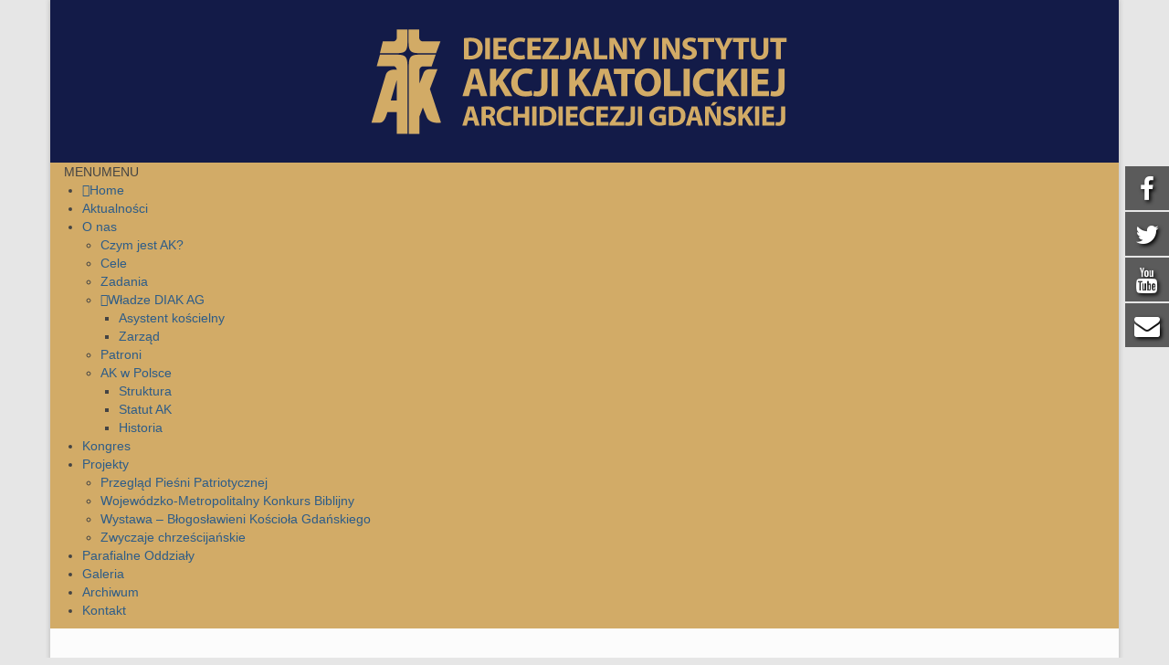

--- FILE ---
content_type: text/html; charset=UTF-8
request_url: https://ak.diecezja.gda.pl/2022/09/07/v-ogolnopolski-kongres-hlondowski-24-wrzesnia-2022/
body_size: 13571
content:
<!DOCTYPE html>
<html class="no-js" lang="pl-PL" itemscope="itemscope" itemtype="http://schema.org/WebPage">
<head>
  <meta charset="UTF-8">
  <meta name="viewport" content="width=device-width, initial-scale=1.0">
  <meta http-equiv="X-UA-Compatible" content="IE=edge">
  <title>V Ogólnopolski Kongres Hlondowski &#8211; 24.09.2022 &#8211; Diecezjalny Instytut Akcji Katolickiej Archidiecezji Gdańskiej</title>
<link href="//maxcdn.bootstrapcdn.com/font-awesome/4.7.0/css/font-awesome.min.css" rel="stylesheet">
			<style>#icon_wrapper{position:fixed;top:25%;right:0;z-index:99999}.awesome-social{margin-top:2px;color:#fff!important;text-align:center!important;line-height:51px!important;width:48px!important;height:48px!important;font-size:2em!important;text-shadow:2px 2px 4px #000;-moz-transition:width s , height s , -webkit-transform s;-webkit-transition:width s , height s , -webkit-transform s;transition:width s , height s , transform s}.awesome-social:hover{-webkit-transform:rotate(360deg);transform:rotate(deg);-moz-transform:rotate(360deg);-ms-transform:rotate(360deg)}.fuse_social_icons_links{outline:0!important}.fuse_social_icons_links:hover{text-decoration:none!important}.fb-awesome-social{background:#3b5998}.tw-awesome-social{background:#00aced}.rss-awesome-social{background:#fa9b39}.linkedin-awesome-social{background:#007bb6}.youtube-awesome-social{background:#b00}.flickr-awesome-social{background:#ff0084}.pinterest-awesome-social{background:#cb2027}.stumbleupon-awesome-social{background:#f74425}.google-plus-awesome-social{background:#f74425}.instagram-awesome-social{background:#517fa4}.tumblr-awesome-social{background:#32506d}.vine-awesome-social{background:#00bf8f}.vk-awesome-social{background:#45668e}.soundcloud-awesome-social{background:#f30}.reddit-awesome-social{background:#ff4500}.stack-awesome-social{background:#fe7a15}.behance-awesome-social{background:#1769ff}.github-awesome-social{background:#999}.envelope-awesome-social{background:#ccc}.awesome-social{background:#5b5b5b!important}.awesome-social{-webkit-transition-property:color , text;-webkit-transition-duration:.25s , .25s;-webkit-transition-timing-function:linear , ease-in;-moz-transition-property:color , text;-moz-transition-duration:.25s;-moz-transition-timing-function:linear , ease-in;-o-transition-property:color , text;-o-transition-duration:.25s;-o-transition-timing-function:linear , ease-in}.fb-awesome-social:hover{color:#3b5998!important}.tw-awesome-social:hover{color:#00aced!important}.rss-awesome-social:hover{color:#fa9b39!important}.linkedin-awesome-social:hover{color:#007bb6!important}.youtube-awesome-social:hover{color:#b00!important}.flickr-awesome-social:hover{color:#ff0084!important}.pinterest-awesome-social:hover{color:#cb2027!important}.stumbleupon-awesome-social:hover{color:#f74425!important}.google-plus-awesome-social:hover{color:#f74425!important}.instagram-awesome-social:hover{color:#517fa4!important}.tumblr-awesome-social:hover{color:#32506d!important}.vine-awesome-social:hover{color:#00bf8f!important}.vk-awesome-social:hover{color:#45668e!important}.soundcloud-awesome-social:hover{color:#f30!important}.reddit-awesome-social:hover{color:#ff4500!important}.stack-awesome-social:hover{color:#fe7a15!important}.behance-awesome-social:hover{color:#1769ff!important}.github-awesome-social:hover{color:#999!important}</style>

<link rel='dns-prefetch' href='//s0.wp.com'/>
<link rel='dns-prefetch' href='//fonts.googleapis.com'/>
<link rel='dns-prefetch' href='//s.w.org'/>
<link rel="alternate" type="application/rss+xml" title="Diecezjalny Instytut Akcji Katolickiej Archidiecezji Gdańskiej &raquo; Kanał z wpisami" href="https://ak.diecezja.gda.pl/feed/"/>
<link rel="alternate" type="application/rss+xml" title="Diecezjalny Instytut Akcji Katolickiej Archidiecezji Gdańskiej &raquo; Kanał z komentarzami" href="https://ak.diecezja.gda.pl/comments/feed/"/>
<link rel="alternate" type="application/rss+xml" title="Diecezjalny Instytut Akcji Katolickiej Archidiecezji Gdańskiej &raquo; V Ogólnopolski Kongres Hlondowski &#8211; 24.09.2022 Kanał z komentarzami" href="https://ak.diecezja.gda.pl/2022/09/07/v-ogolnopolski-kongres-hlondowski-24-wrzesnia-2022/feed/"/>
		<script type="text/javascript">window._wpemojiSettings={"baseUrl":"https:\/\/s.w.org\/images\/core\/emoji\/2.4\/72x72\/","ext":".png","svgUrl":"https:\/\/s.w.org\/images\/core\/emoji\/2.4\/svg\/","svgExt":".svg","source":{"concatemoji":"https:\/\/ak.diecezja.gda.pl\/wp-includes\/js\/wp-emoji-release.min.js?ver=4.9.6"}};!function(a,b,c){function d(a,b){var c=String.fromCharCode;l.clearRect(0,0,k.width,k.height),l.fillText(c.apply(this,a),0,0);var d=k.toDataURL();l.clearRect(0,0,k.width,k.height),l.fillText(c.apply(this,b),0,0);var e=k.toDataURL();return d===e}function e(a){var b;if(!l||!l.fillText)return!1;switch(l.textBaseline="top",l.font="600 32px Arial",a){case"flag":return!(b=d([55356,56826,55356,56819],[55356,56826,8203,55356,56819]))&&(b=d([55356,57332,56128,56423,56128,56418,56128,56421,56128,56430,56128,56423,56128,56447],[55356,57332,8203,56128,56423,8203,56128,56418,8203,56128,56421,8203,56128,56430,8203,56128,56423,8203,56128,56447]),!b);case"emoji":return b=d([55357,56692,8205,9792,65039],[55357,56692,8203,9792,65039]),!b}return!1}function f(a){var c=b.createElement("script");c.src=a,c.defer=c.type="text/javascript",b.getElementsByTagName("head")[0].appendChild(c)}var g,h,i,j,k=b.createElement("canvas"),l=k.getContext&&k.getContext("2d");for(j=Array("flag","emoji"),c.supports={everything:!0,everythingExceptFlag:!0},i=0;i<j.length;i++)c.supports[j[i]]=e(j[i]),c.supports.everything=c.supports.everything&&c.supports[j[i]],"flag"!==j[i]&&(c.supports.everythingExceptFlag=c.supports.everythingExceptFlag&&c.supports[j[i]]);c.supports.everythingExceptFlag=c.supports.everythingExceptFlag&&!c.supports.flag,c.DOMReady=!1,c.readyCallback=function(){c.DOMReady=!0},c.supports.everything||(h=function(){c.readyCallback()},b.addEventListener?(b.addEventListener("DOMContentLoaded",h,!1),a.addEventListener("load",h,!1)):(a.attachEvent("onload",h),b.attachEvent("onreadystatechange",function(){"complete"===b.readyState&&c.readyCallback()})),g=c.source||{},g.concatemoji?f(g.concatemoji):g.wpemoji&&g.twemoji&&(f(g.twemoji),f(g.wpemoji)))}(window,document,window._wpemojiSettings);</script>
		<style type="text/css">img.wp-smiley,img.emoji{display:inline!important;border:none!important;box-shadow:none!important;height:1em!important;width:1em!important;margin:0 .07em!important;vertical-align:-.1em!important;background:none!important;padding:0!important}</style>
<link rel='stylesheet' id='dslc-fontawesome-css' href='https://ak.diecezja.gda.pl/wp-content/plugins/live-composer-page-builder/css/A.font-awesome.css,qver=1.4.4.pagespeed.cf.yEYgSRij_M.css' type='text/css' media='all'/>
<link rel='stylesheet' id='dslc-main-css-css' href='https://ak.diecezja.gda.pl/wp-content/plugins/live-composer-page-builder/css/frontend/A.main.css,qver=1.4.4.pagespeed.cf.NosPW_mhq-.css' type='text/css' media='all'/>
<link rel='stylesheet' id='dslc-modules-css-css' href='https://ak.diecezja.gda.pl/wp-content/plugins/live-composer-page-builder/css/frontend/A.modules.css,qver=1.4.4.pagespeed.cf.jVwI3zh-8I.css' type='text/css' media='all'/>
<link rel='stylesheet' id='dslc-plugins-css-css' href='https://ak.diecezja.gda.pl/wp-content/plugins/live-composer-page-builder/css/frontend/plugins.css?ver=1.4.4' type='text/css' media='all'/>
<!--[if IE]>
<link rel='stylesheet' id='dslc-css-ie-css'  href='https://ak.diecezja.gda.pl/wp-content/plugins/live-composer-page-builder/css/ie.css?ver=1.4.4' type='text/css' media='all' />
<![endif]-->
<link rel='stylesheet' id='responsive-lightbox-swipebox-css' href='https://ak.diecezja.gda.pl/wp-content/plugins/responsive-lightbox/assets/swipebox/css/swipebox.min.css?ver=2.0.4' type='text/css' media='all'/>
<link rel='stylesheet' id='megamenu-css' href='https://ak.diecezja.gda.pl/wp-content/uploads/maxmegamenu/A.style.css,qver=bc135a.pagespeed.cf.wuU-0MLLcs.css' type='text/css' media='all'/>
<link rel='stylesheet' id='dashicons-css' href='https://ak.diecezja.gda.pl/wp-includes/css/A.dashicons.min.css,qver=4.9.6.pagespeed.cf.LT4V6Htg4t.css' type='text/css' media='all'/>
<!-- Inline jetpack_facebook_likebox -->
<style id='jetpack_facebook_likebox-inline-css' type='text/css'>.widget_facebook_likebox{overflow:hidden}</style>
<style id='jetpack-widget-social-icons-styles-css' media='all'>.jetpack_widget_social_icons ul,.jetpack_widget_social_icons li{list-style:none}.jetpack_widget_social_icons ul{display:block;margin:0 0 1.5em;padding:0}.jetpack_widget_social_icons ul li{border:0;display:inline-block;line-height:1;margin:0;padding:0}.jetpack_widget_social_icons ul li:before,.jetpack_widget_social_icons ul li:after{display:none}.jetpack_widget_social_icons a{border:0;box-shadow:none;display:block;height:24px;text-decoration:none;width:24px}.jetpack_widget_social_icons svg{color:inherit;fill:currentColor;height:inherit;vertical-align:middle;width:inherit}.jetpack_widget_social_icons ul.size-small a{height:24px;width:24px}.jetpack_widget_social_icons ul.size-medium a{height:32px;width:32px}.jetpack_widget_social_icons ul.size-large a{height:48px;width:48px}.screen-reader-text{border:0;clip:rect(1px,1px,1px,1px);clip-path:inset(50%);height:1px;margin:-1px;overflow:hidden;padding:0;position:absolute!important;width:1px;word-wrap:normal!important}</style>
<link rel='stylesheet' id='kadence_theme-css' href='https://ak.diecezja.gda.pl/wp-content/themes/virtue/assets/css/virtue.css?ver=3.2.5' type='text/css' media='all'/>
<link rel='stylesheet' id='virtue_skin-css' href='https://ak.diecezja.gda.pl/wp-content/themes/virtue/assets/css/skins/A.default.css,qver=3.2.5.pagespeed.cf.Uthv4LoOea.css' type='text/css' media='all'/>
<link rel='stylesheet' id='redux-google-fonts-virtue-css' href='https://fonts.googleapis.com/css?family=Lato%3A400%2C700&#038;ver=1682782965' type='text/css' media='all'/>
<link rel='stylesheet' id='social-logos-css' href='https://ak.diecezja.gda.pl/wp-content/plugins/jetpack/_inc/social-logos/social-logos.min.css,qver=1.pagespeed.ce.HlAnvqp_mu.css' type='text/css' media='all'/>
<link rel='stylesheet' id='jetpack_css-css' href='https://ak.diecezja.gda.pl/wp-content/plugins/jetpack/css/jetpack.css?ver=6.2.1' type='text/css' media='all'/>
<script type='text/javascript' src='https://ak.diecezja.gda.pl/wp-includes/js/jquery/jquery.js,qver=1.12.4.pagespeed.jm.pPCPAKkkss.js'></script>
<script type='text/javascript' src='https://ak.diecezja.gda.pl/wp-includes/js/jquery/jquery-migrate.min.js,qver=1.4.1.pagespeed.jm.C2obERNcWh.js'></script>
<script type='text/javascript'>//<![CDATA[
var related_posts_js_options={"post_heading":"h4"};
//]]></script>
<script type='text/javascript' src='https://ak.diecezja.gda.pl/wp-content/plugins/jetpack/_inc/build/related-posts/related-posts.min.js,qver=20150408.pagespeed.jm.-pN7zc8sEI.js'></script>
<script type='text/javascript'>var mejsL10n={"language":"pl","strings":{"mejs.install-flash":"Korzystasz z przegl\u0105darki, kt\u00f3ra nie ma w\u0142\u0105czonej lub zainstalowanej wtyczki Flash player. W\u0142\u0105cz wtyczk\u0119 Flash player lub pobierz najnowsz\u0105 wersj\u0119 z https:\/\/get.adobe.com\/flashplayer\/","mejs.fullscreen-off":"Wy\u0142\u0105cz pe\u0142ny ekran","mejs.fullscreen-on":"W\u0142\u0105cz pe\u0142ny ekran","mejs.download-video":"Pobierz film","mejs.fullscreen":"Pe\u0142ny ekran","mejs.time-jump-forward":["Przeskocz o sekund\u0119","Przewi\u0144 do przodu o %1 sekund"],"mejs.loop":"W\u0142\u0105cz powtarzanie","mejs.play":"Odtw\u00f3rz","mejs.pause":"Pauza","mejs.close":"Zamknij","mejs.time-slider":"Slider Czasu","mejs.time-help-text":"U\u017cyj strza\u0142ek lewo\/prawo aby przesun\u0105\u0107 o sekund\u0119 do przodu lub do ty\u0142u, strza\u0142ek g\u00f3ra\/d\u00f3\u0142 aby przesun\u0105\u0107 o dziesi\u0119\u0107 sekund.","mejs.time-skip-back":["Cofnij o sekund\u0119","Przewi\u0144 o %1 sekund do ty\u0142u"],"mejs.captions-subtitles":"Napisy","mejs.captions-chapters":"Rozdzia\u0142y","mejs.none":"Brak","mejs.mute-toggle":"Prze\u0142\u0105cz wyciszenie","mejs.volume-help-text":"U\u017cywaj strza\u0142ek do g\u00f3ry\/do do\u0142u aby zwi\u0119kszy\u0107 lub zmniejszy\u0107 g\u0142o\u015bno\u015b\u0107.","mejs.unmute":"W\u0142\u0105cz dzwi\u0119k","mejs.mute":"Wycisz","mejs.volume-slider":"Suwak g\u0142o\u015bno\u015bci","mejs.video-player":"Odtwarzacz video","mejs.audio-player":"Odtwarzacz muzyki","mejs.ad-skip":"Pomi\u0144 reklam\u0119","mejs.ad-skip-info":["Pomi\u0144 za 1 sekund\u0119","Pomi\u0144 za %1 sekund"],"mejs.source-chooser":"Wyb\u00f3r \u017ar\u00f3d\u0142a","mejs.stop":"Stop","mejs.speed-rate":"Szybko\u015b\u0107","mejs.live-broadcast":"Transmisja na \u017cywo","mejs.afrikaans":"afrykanerski","mejs.albanian":"Alba\u0144ski","mejs.arabic":"arabski","mejs.belarusian":"bia\u0142oruski","mejs.bulgarian":"bu\u0142garski","mejs.catalan":"katalo\u0144ski","mejs.chinese":"chi\u0144ski","mejs.chinese-simplified":"chi\u0144ski (uproszczony)","mejs.chinese-traditional":"chi\u0144ski (tradycyjny)","mejs.croatian":"chorwacki","mejs.czech":"czeski","mejs.danish":"du\u0144ski","mejs.dutch":"holenderski","mejs.english":"angielski","mejs.estonian":"esto\u0144ski","mejs.filipino":"filipi\u0144ski","mejs.finnish":"Zako\u0144czono","mejs.french":"francuski","mejs.galician":"galicyjski","mejs.german":"niemiecki","mejs.greek":"grecki","mejs.haitian-creole":"Kreolski haita\u0144ski","mejs.hebrew":"hebrajski","mejs.hindi":"hindi","mejs.hungarian":"w\u0119gierski","mejs.icelandic":"islandzki","mejs.indonesian":"indonezyjski","mejs.irish":"irlandzki","mejs.italian":"w\u0142oski","mejs.japanese":"japo\u0144ski","mejs.korean":"korea\u0144ski","mejs.latvian":"\u0142otewski","mejs.lithuanian":"litewski","mejs.macedonian":"macedo\u0144ski","mejs.malay":"malajski","mejs.maltese":"malta\u0144ski","mejs.norwegian":"norweski","mejs.persian":"perski","mejs.polish":"polski","mejs.portuguese":"portugalski","mejs.romanian":"rumu\u0144ski","mejs.russian":"rosyjski","mejs.serbian":"serbski","mejs.slovak":"s\u0142owacki","mejs.slovenian":"s\u0142owe\u0144ski","mejs.spanish":"hiszpa\u0144ski","mejs.swahili":"suahili","mejs.swedish":"szwedzki","mejs.tagalog":"tagalog","mejs.thai":"tajski","mejs.turkish":"turecki","mejs.ukrainian":"ukrai\u0144ski","mejs.vietnamese":"wietnamski","mejs.welsh":"walijski","mejs.yiddish":"jidysz"}};</script>
<script type='text/javascript' src='https://ak.diecezja.gda.pl/wp-includes/js/mediaelement/mediaelement-and-player.min.js,qver=4.2.6-78496d1.pagespeed.jm.KwpiJBoNvY.js'></script>
<script type='text/javascript'>//<![CDATA[
!function(a,b){void 0===mejs.plugins&&(mejs.plugins={},mejs.plugins.silverlight=[],mejs.plugins.silverlight.push({types:[]})),mejs.HtmlMediaElementShim=mejs.HtmlMediaElementShim||{getTypeFromFile:mejs.Utils.getTypeFromFile},void 0===mejs.MediaFeatures&&(mejs.MediaFeatures=mejs.Features),void 0===mejs.Utility&&(mejs.Utility=mejs.Utils);var c=MediaElementPlayer.prototype.init;MediaElementPlayer.prototype.init=function(){this.options.classPrefix="mejs-",this.$media=this.$node=b(this.node),c.call(this)};var d=MediaElementPlayer.prototype._meReady;MediaElementPlayer.prototype._meReady=function(){this.container=b(this.container),this.controls=b(this.controls),this.layers=b(this.layers),d.apply(this,arguments)},MediaElementPlayer.prototype.getElement=function(a){return void 0!==b&&a instanceof b?a[0]:a},MediaElementPlayer.prototype.buildfeatures=function(a,c,d,e){for(var f=["playpause","current","progress","duration","tracks","volume","fullscreen"],g=0,h=this.options.features.length;g<h;g++){var i=this.options.features[g];if(this["build"+i])try{f.indexOf(i)===-1?this["build"+i](a,b(c),b(d),e):this["build"+i](a,c,d,e)}catch(j){console.error("error building "+i,j)}}}}(window,jQuery);
//]]></script>
<script type='text/javascript'>//<![CDATA[
var _wpmejsSettings={"pluginPath":"\/wp-includes\/js\/mediaelement\/","classPrefix":"mejs-","stretching":"responsive"};
//]]></script>
<script src="https://ak.diecezja.gda.pl/wp-content/plugins/live-composer-page-builder,_js,_frontend,_plugins.js,qver==1.4.4+responsive-lightbox,_assets,_swipebox,_js,_jquery.swipebox.min.js,qver==2.0.4+responsive-lightbox,_assets,_infinitescroll,_infinite-scroll.pkgd.min.js,qver==4.9.6.pagespeed.jc.m6ILC4hGBQ.js"></script><script>eval(mod_pagespeed_0_6Txk$xSB);</script>
<script>eval(mod_pagespeed_QVE5l77DVP);</script>
<script>eval(mod_pagespeed_qMd0p_m9oA);</script>
<script type='text/javascript'>//<![CDATA[
var rlArgs={"script":"swipebox","selector":"lightbox","customEvents":"","activeGalleries":"1","animation":"1","hideCloseButtonOnMobile":"0","removeBarsOnMobile":"0","hideBars":"1","hideBarsDelay":"5000","videoMaxWidth":"1080","useSVG":"1","loopAtEnd":"0","woocommerce_gallery":"0","ajaxurl":"https:\/\/ak.diecezja.gda.pl\/wp-admin\/admin-ajax.php","nonce":"fc42225c95"};
//]]></script>
<script src="https://ak.diecezja.gda.pl/wp-content/plugins/responsive-lightbox,_js,_front.js,qver==2.0.4+sticky-menu-or-anything-on-scroll,_assets,_js,_jq-sticky-anything.min.js,qver==2.1.1.pagespeed.jc.mU7GZLbxYx.js"></script><script>eval(mod_pagespeed__LUw5smrUP);</script>
<script>eval(mod_pagespeed_ER1PPMIFqH);</script>
<!--[if lt IE 9]>
<script type='text/javascript' src='https://ak.diecezja.gda.pl/wp-content/themes/virtue/assets/js/vendor/respond.min.js?ver=4.9.6'></script>
<![endif]-->
<link rel='https://api.w.org/' href='https://ak.diecezja.gda.pl/wp-json/'/>
<link rel="EditURI" type="application/rsd+xml" title="RSD" href="https://ak.diecezja.gda.pl/xmlrpc.php?rsd"/>
<link rel="wlwmanifest" type="application/wlwmanifest+xml" href="https://ak.diecezja.gda.pl/wp-includes/wlwmanifest.xml"/> 
<link rel='prev' title='KONKURS BIBLIJNY: Lista laureatów w roku szkolnym 2021/22' href='https://ak.diecezja.gda.pl/2022/05/21/konkurs-biblijny-lista-laureatow-w-roku-szkolnym-2021-22/'/>
<link rel='next' title='Zaproszenie na obchody setnej rocznicy założenia KS Gedania &#8211; 15.09.2022' href='https://ak.diecezja.gda.pl/2022/09/08/zaproszenie-na-obchody-setnej-rocznicy-zalozenia-ks-gedania-15-09-2022/'/>
<meta name="generator" content="WordPress 4.9.6"/>
<link rel="canonical" href="https://ak.diecezja.gda.pl/2022/09/07/v-ogolnopolski-kongres-hlondowski-24-wrzesnia-2022/"/>
<link rel='shortlink' href='https://wp.me/p9Tarh-J5'/>
<link rel="alternate" type="application/json+oembed" href="https://ak.diecezja.gda.pl/wp-json/oembed/1.0/embed?url=https%3A%2F%2Fak.diecezja.gda.pl%2F2022%2F09%2F07%2Fv-ogolnopolski-kongres-hlondowski-24-wrzesnia-2022%2F"/>
<link rel="alternate" type="text/xml+oembed" href="https://ak.diecezja.gda.pl/wp-json/oembed/1.0/embed?url=https%3A%2F%2Fak.diecezja.gda.pl%2F2022%2F09%2F07%2Fv-ogolnopolski-kongres-hlondowski-24-wrzesnia-2022%2F&#038;format=xml"/>

<link rel='dns-prefetch' href='//v0.wordpress.com'/>
<link rel='dns-prefetch' href='//i0.wp.com'/>
<link rel='dns-prefetch' href='//i1.wp.com'/>
<link rel='dns-prefetch' href='//i2.wp.com'/>
<style type='text/css'>img#wpstats{display:none}</style><style type="text/css">#logo{padding-top:25px}#logo{padding-bottom:25px}#logo{margin-left:0}#logo{margin-right:0}#nav-main{margin-top:40px}#nav-main{margin-bottom:10px}.headerfont,.tp-caption{font-family:Lato}.topbarmenu ul li{font-family:Lato}input[type="number"]::-webkit-inner-spin-button,input[type="number"]::-webkit-outer-spin-button{-webkit-appearance:none;margin:0}input[type="number"]{-moz-appearance:textfield}.quantity input::-webkit-outer-spin-button,.quantity input::-webkit-inner-spin-button{display:none}#containerfooter h3,#containerfooter,.footercredits p,.footerclass a,.footernav ul li a{color:#d2ab67}.contentclass,.nav-tabs>.active>a,.nav-tabs>.active>a:hover,.nav-tabs>.active>a:focus{background:#fcfcfc}.headerclass{background:#131b48}.navclass{background:#d2ab67}.footerclass{background:#131b48}body{background:#e6e6e6;background-position:0% 0%}.kad-hidepostauthortop,.postauthortop{display:none}.product_item .product_details h5{text-transform:none}@media (max-width:979px){.nav-trigger .nav-trigger-case{position:static;display:block;width:100%}}.product_item .product_details h5{min-height:40px}</style><style type="text/css">.dslc-modules-section-wrapper,.dslca-add-modules-section{width:1140px}.dslc-modules-section:not(.dslc-full) {padding-left:4%;padding-right:4%}.dslc-modules-section{background-image:disabled;background-repeat:repeat;background-position:left top;background-attachment:scroll;background-size:auto;border-width:0;border-style:solid;margin-left:0%;margin-right:0%;margin-bottom:0;padding-bottom:80px;padding-top:80px;padding-left:0%;padding-right:0%}</style>
<!-- Jetpack Open Graph Tags -->
<meta property="og:type" content="article"/>
<meta property="og:title" content="V Ogólnopolski Kongres Hlondowski &#8211; 24.09.2022"/>
<meta property="og:url" content="https://ak.diecezja.gda.pl/2022/09/07/v-ogolnopolski-kongres-hlondowski-24-wrzesnia-2022/"/>
<meta property="og:description" content="Odwiedź wpis aby zdobyć więcej informacji."/>
<meta property="article:published_time" content="2022-09-07T15:56:38+00:00"/>
<meta property="article:modified_time" content="2022-09-07T15:57:25+00:00"/>
<meta property="og:site_name" content="Diecezjalny Instytut Akcji Katolickiej Archidiecezji Gdańskiej"/>
<meta property="og:image" content="https://i0.wp.com/ak.diecezja.gda.pl/wp-content/uploads/2022/09/5kongreshlondowski-1-e1662566180990.jpg?fit=694%2C520&amp;ssl=1"/>
<meta property="og:image:width" content="694"/>
<meta property="og:image:height" content="520"/>
<meta property="og:locale" content="pl_PL"/>
<meta name="twitter:text:title" content="V Ogólnopolski Kongres Hlondowski &#8211; 24.09.2022"/>
<meta name="twitter:image" content="https://i0.wp.com/ak.diecezja.gda.pl/wp-content/uploads/2022/09/5kongreshlondowski-1-e1662566180990.jpg?fit=694%2C520&#038;ssl=1&#038;w=640"/>
<meta name="twitter:card" content="summary_large_image"/>
<meta name="twitter:creator" content="@DIAK_AG"/>
<meta name="twitter:description" content="Napisane przez @DIAK_AG."/>

<!-- End Jetpack Open Graph Tags -->
<link rel="icon" href="https://i0.wp.com/ak.diecezja.gda.pl/wp-content/uploads/2018/05/cropped-logo.png?fit=32%2C32&#038;ssl=1" sizes="32x32"/>
<link rel="icon" href="https://i0.wp.com/ak.diecezja.gda.pl/wp-content/uploads/2018/05/cropped-logo.png?fit=192%2C192&#038;ssl=1" sizes="192x192"/>
<link rel="apple-touch-icon-precomposed" href="https://i0.wp.com/ak.diecezja.gda.pl/wp-content/uploads/2018/05/cropped-logo.png?fit=180%2C180&#038;ssl=1"/>
<meta name="msapplication-TileImage" content="https://i0.wp.com/ak.diecezja.gda.pl/wp-content/uploads/2018/05/cropped-logo.png?fit=270%2C270&#038;ssl=1"/>
<style type="text/css" class="options-output">header #logo a.brand,.logofont{font-family:Lato;line-height:40px;font-weight:400;font-style:normal;font-size:32px}.kad_tagline{font-family:Lato;line-height:20px;font-weight:400;font-style:normal;color:#444;font-size:14px}.product_item .product_details h5{font-family:Lato;line-height:20px;font-weight:700;font-style:normal;font-size:16px}h1{font-family:Lato;line-height:40px;font-weight:400;font-style:normal;font-size:38px}h2{font-family:Lato;line-height:40px;font-weight:normal;font-style:normal;font-size:32px}h3{font-family:Lato;line-height:40px;font-weight:400;font-style:normal;font-size:28px}h4{font-family:Lato;line-height:40px;font-weight:400;font-style:normal;font-size:24px}h5{font-family:Lato;line-height:24px;font-weight:700;font-style:normal;font-size:18px}body{font-family:Verdana,Geneva,sans-serif;line-height:20px;font-weight:400;font-style:normal;font-size:14px}#nav-main ul.sf-menu a{font-family:Lato;line-height:18px;font-weight:400;font-style:normal;font-size:12px}#nav-second ul.sf-menu a{font-family:Lato;line-height:22px;font-weight:400;font-style:normal;font-size:18px}.kad-nav-inner .kad-mnav,.kad-mobile-nav .kad-nav-inner li a,.nav-trigger-case{font-family:Lato;line-height:20px;font-weight:400;font-style:normal;font-size:16px}</style><style type="text/css"></style>
</head>
<body class="post-template-default single single-post postid-2795 single-format-standard mega-menu-secondary-navigation boxed v-ogolnopolski-kongres-hlondowski-24-wrzesnia-2022">
	<div id="kt-skip-link"><a href="#content">Skip to Main Content</a></div>
	<div id="wrapper" class="container">
	<header class="banner headerclass" itemscope itemtype="http://schema.org/WPHeader">
<div class="container">
  <div class="row">
      <div class="col-md-12 clearfix kad-header-left">
            <div id="logo" class="logocase">
              <a class="brand logofont" href="https://ak.diecezja.gda.pl//">
                                  <div id="thelogo">
                    <img src="http://ak.diecezja.gda.pl/wp-content/uploads/2018/05/logo-nb-zl-small.png" alt="Diecezjalny Instytut Akcji Katolickiej Archidiecezji Gdańskiej" width="" height="" class="kad-standard-logo"/>
                                      </div>
                              </a>
                         </div> <!-- Close #logo -->
       </div><!-- close logo span -->
              
    </div> <!-- Close Row -->
     
</div> <!-- Close Container -->
    <section id="cat_nav" class="navclass">
    <div class="container">
      <nav id="nav-second" class="clearfix" itemscope itemtype="http://schema.org/SiteNavigationElement">
        <div id="mega-menu-wrap-secondary_navigation" class="mega-menu-wrap"><div class="mega-menu-toggle" tabindex="0"><div class="mega-toggle-blocks-left"></div><div class="mega-toggle-blocks-center"></div><div class="mega-toggle-blocks-right"><div class='mega-toggle-block mega-menu-toggle-block mega-toggle-block-1' id='mega-toggle-block-1'><span class='mega-toggle-label'><span class='mega-toggle-label-closed'>MENU</span><span class='mega-toggle-label-open'>MENU</span></span></div></div></div><ul id="mega-menu-secondary_navigation" class="mega-menu max-mega-menu mega-menu-horizontal mega-no-js" data-event="hover_intent" data-effect="fade_up" data-effect-speed="200" data-effect-mobile="disabled" data-effect-speed-mobile="200" data-second-click="close" data-document-click="collapse" data-vertical-behaviour="standard" data-breakpoint="600" data-unbind="true"><li class='mega-menu-item mega-menu-item-type-post_type mega-menu-item-object-page mega-menu-item-home mega-align-bottom-left mega-menu-flyout mega-has-icon mega-menu-item-27' id='mega-menu-item-27'><a class="dashicons-admin-home mega-menu-link" href="https://ak.diecezja.gda.pl/" tabindex="0">Home</a></li><li class='mega-menu-item mega-menu-item-type-post_type mega-menu-item-object-page mega-align-bottom-left mega-menu-flyout mega-menu-item-87' id='mega-menu-item-87'><a class="mega-menu-link" href="https://ak.diecezja.gda.pl/aktualnosci/" tabindex="0">Aktualności</a></li><li class='mega-menu-item mega-menu-item-type-custom mega-menu-item-object-custom mega-menu-item-has-children mega-align-bottom-left mega-menu-flyout mega-menu-item-81' id='mega-menu-item-81'><a class="mega-menu-link" aria-haspopup="true" tabindex="0">O nas</a>
<ul class="mega-sub-menu">
<li class='mega-menu-item mega-menu-item-type-post_type mega-menu-item-object-page mega-menu-item-54' id='mega-menu-item-54'><a class="mega-menu-link" href="https://ak.diecezja.gda.pl/o-nas/czym-jest-ak/">Czym jest AK?</a></li><li class='mega-menu-item mega-menu-item-type-post_type mega-menu-item-object-page mega-menu-item-53' id='mega-menu-item-53'><a class="mega-menu-link" href="https://ak.diecezja.gda.pl/o-nas/cele/">Cele</a></li><li class='mega-menu-item mega-menu-item-type-post_type mega-menu-item-object-page mega-menu-item-52' id='mega-menu-item-52'><a class="mega-menu-link" href="https://ak.diecezja.gda.pl/o-nas/zadania/">Zadania</a></li><li class='mega-menu-item mega-menu-item-type-custom mega-menu-item-object-custom mega-menu-item-has-children mega-has-icon mega-icon-right mega-menu-item-104' id='mega-menu-item-104'><a class="dashicons-arrow-right mega-menu-link" aria-haspopup="true">Władze DIAK AG  </a>
	<ul class="mega-sub-menu">
<li class='mega-menu-item mega-menu-item-type-post_type mega-menu-item-object-page mega-menu-item-62' id='mega-menu-item-62'><a class="mega-menu-link" href="https://ak.diecezja.gda.pl/o-nas/wladze/asystent-koscielny/">Asystent kościelny</a></li><li class='mega-menu-item mega-menu-item-type-post_type mega-menu-item-object-page mega-menu-item-61' id='mega-menu-item-61'><a class="mega-menu-link" href="https://ak.diecezja.gda.pl/o-nas/wladze/zarzad/">Zarząd</a></li>	</ul>
</li><li class='mega-menu-item mega-menu-item-type-post_type mega-menu-item-object-page mega-menu-item-59' id='mega-menu-item-59'><a class="mega-menu-link" href="https://ak.diecezja.gda.pl/patroni/">Patroni</a></li><li class='mega-menu-item mega-menu-item-type-post_type mega-menu-item-object-page mega-menu-item-has-children mega-menu-item-57' id='mega-menu-item-57'><a class="mega-menu-link" href="https://ak.diecezja.gda.pl/ak-w-polsce/" aria-haspopup="true">AK w Polsce</a>
	<ul class="mega-sub-menu">
<li class='mega-menu-item mega-menu-item-type-post_type mega-menu-item-object-page mega-menu-item-56' id='mega-menu-item-56'><a class="mega-menu-link" href="https://ak.diecezja.gda.pl/struktura/">Struktura</a></li><li class='mega-menu-item mega-menu-item-type-post_type mega-menu-item-object-page mega-menu-item-55' id='mega-menu-item-55'><a class="mega-menu-link" href="https://ak.diecezja.gda.pl/statut-ak/">Statut AK</a></li><li class='mega-menu-item mega-menu-item-type-post_type mega-menu-item-object-page mega-menu-item-58' id='mega-menu-item-58'><a class="mega-menu-link" href="https://ak.diecezja.gda.pl/historia/">Historia</a></li>	</ul>
</li></ul>
</li><li class='mega-menu-item mega-menu-item-type-post_type mega-menu-item-object-page mega-align-bottom-left mega-menu-flyout mega-menu-item-496' id='mega-menu-item-496'><a class="mega-menu-link" href="https://ak.diecezja.gda.pl/kongres-ak/" tabindex="0">Kongres</a></li><li class='mega-menu-item mega-menu-item-type-post_type mega-menu-item-object-page mega-menu-item-has-children mega-align-bottom-left mega-menu-flyout mega-menu-item-25' id='mega-menu-item-25'><a class="mega-menu-link" href="https://ak.diecezja.gda.pl/projekty/" aria-haspopup="true" tabindex="0">Projekty</a>
<ul class="mega-sub-menu">
<li class='mega-menu-item mega-menu-item-type-taxonomy mega-menu-item-object-category mega-menu-item-681' id='mega-menu-item-681'><a class="mega-menu-link" href="https://ak.diecezja.gda.pl/category/przeglad-piesni-patriotycznej/">Przegląd Pieśni Patriotycznej</a></li><li class='mega-menu-item mega-menu-item-type-taxonomy mega-menu-item-object-category mega-menu-item-435' id='mega-menu-item-435'><a class="mega-menu-link" href="https://ak.diecezja.gda.pl/category/konkurs-biblijny/">Wojewódzko-Metropolitalny Konkurs Biblijny</a></li><li class='mega-menu-item mega-menu-item-type-post_type mega-menu-item-object-post mega-menu-item-1401' id='mega-menu-item-1401'><a class="mega-menu-link" href="https://ak.diecezja.gda.pl/2019/04/12/projekty-wystawa-blogoslawieni-kosciola-gdanskiego-bogu-i-ojczyznie/">Wystawa – Błogosławieni Kościoła Gdańskiego</a></li><li class='mega-menu-item mega-menu-item-type-post_type mega-menu-item-object-post mega-menu-item-1402' id='mega-menu-item-1402'><a class="mega-menu-link" href="https://ak.diecezja.gda.pl/2017/11/30/zwyczaje-chrzescijanskie-ulotka-projektu-diak/">Zwyczaje chrześcijańskie</a></li></ul>
</li><li class='mega-menu-item mega-menu-item-type-post_type mega-menu-item-object-page mega-align-bottom-left mega-menu-flyout mega-menu-item-60' id='mega-menu-item-60'><a class="mega-menu-link" href="https://ak.diecezja.gda.pl/poak/" tabindex="0">Parafialne Oddziały</a></li><li class='mega-menu-item mega-menu-item-type-taxonomy mega-menu-item-object-category mega-align-bottom-left mega-menu-flyout mega-menu-item-434' id='mega-menu-item-434'><a class="mega-menu-link" href="https://ak.diecezja.gda.pl/category/galerie/" tabindex="0">Galeria</a></li><li class='mega-menu-item mega-menu-item-type-post_type mega-menu-item-object-page mega-align-bottom-left mega-menu-flyout mega-menu-item-23' id='mega-menu-item-23'><a class="mega-menu-link" href="https://ak.diecezja.gda.pl/archiwum/" tabindex="0">Archiwum</a></li><li class='mega-menu-item mega-menu-item-type-post_type mega-menu-item-object-page mega-align-bottom-left mega-menu-flyout mega-menu-item-22' id='mega-menu-item-22'><a class="mega-menu-link" href="https://ak.diecezja.gda.pl/kontakt/" tabindex="0">Kontakt</a></li></ul></div>      </nav>
    </div><!--close container-->
  </section>
  </header>	<div class="wrap contentclass" role="document">

	<div id="content" class="container">
	<div class="row single-article" itemscope itemtype="http://schema.org/BlogPosting">
		<div class="main col-lg-9 col-md-8" role="main">
					<article class="post-2795 post type-post status-publish format-standard has-post-thumbnail hentry category-projekty">
			<div class="meta_post_image" itemprop="image" itemscope itemtype="https://schema.org/ImageObject"><meta itemprop="url" content="https://i0.wp.com/ak.diecezja.gda.pl/wp-content/uploads/2022/09/5kongreshlondowski-1-e1662566180990.jpg?fit=694%2C520&#038;ssl=1"><meta itemprop="width" content="694"><meta itemprop="height" content="520"></div><div class="postmeta updated color_gray">
      <div class="postdate bg-lightgray headerfont" itemprop="datePublished">
      <span class="postday">7</span>
      Wrz 2022    </div>
</div>				<header>

				<h1 class="entry-title" itemprop="name headline">V Ogólnopolski Kongres Hlondowski &#8211; 24.09.2022</h1><div class="subhead">
    <span class="postauthortop author vcard">
    <i class="icon-user"></i> przez  <span itemprop="author"><a href="https://ak.diecezja.gda.pl/author/admin/" class="fn" rel="author">Admin</a></span> |</span>
      
    <span class="postedintop"><i class="icon-folder-open"></i> wpis w: <a href="https://ak.diecezja.gda.pl/category/projekty/" rel="category tag">Projekty</a></span>     <span class="kad-hidepostedin">|</span>
    <span class="postcommentscount">
    <i class="icon-comments-alt"></i> 0    </span>
</div>				
				</header>

				<div class="entry-content" itemprop="articleBody">
					<div id="dslc-theme-content"><div id="dslc-theme-content-inner"><p><a href="https://i0.wp.com/ak.diecezja.gda.pl/wp-content/uploads/2022/09/5kongreshlondowski-1.jpg" data-rel="lightbox-image-0" data-rl_title="" data-rl_caption="" title=""><img data-attachment-id="2797" data-permalink="https://ak.diecezja.gda.pl/2022/09/07/v-ogolnopolski-kongres-hlondowski-24-wrzesnia-2022/5kongreshlondowski-2/" data-orig-file="https://i0.wp.com/ak.diecezja.gda.pl/wp-content/uploads/2022/09/5kongreshlondowski-1-e1662566180990.jpg?fit=694%2C520&amp;ssl=1" data-orig-size="694,520" data-comments-opened="0" data-image-meta="{&quot;aperture&quot;:&quot;0&quot;,&quot;credit&quot;:&quot;&quot;,&quot;camera&quot;:&quot;&quot;,&quot;caption&quot;:&quot;&quot;,&quot;created_timestamp&quot;:&quot;0&quot;,&quot;copyright&quot;:&quot;&quot;,&quot;focal_length&quot;:&quot;0&quot;,&quot;iso&quot;:&quot;0&quot;,&quot;shutter_speed&quot;:&quot;0&quot;,&quot;title&quot;:&quot;&quot;,&quot;orientation&quot;:&quot;0&quot;}" data-image-title="5kongreshlondowski" data-image-description="" data-medium-file="https://i0.wp.com/ak.diecezja.gda.pl/wp-content/uploads/2022/09/5kongreshlondowski-1-e1662566180990.jpg?fit=300%2C225&amp;ssl=1" data-large-file="https://i0.wp.com/ak.diecezja.gda.pl/wp-content/uploads/2022/09/5kongreshlondowski-1-e1662566180990.jpg?fit=724%2C1024&amp;ssl=1" class="aligncenter size-full wp-image-2797" src="https://i0.wp.com/ak.diecezja.gda.pl/wp-content/uploads/2022/09/5kongreshlondowski-1.jpg?resize=1140%2C1612" alt="" width="1140" height="1612" data-recalc-dims="1"/></a></p>
<div class="sharedaddy sd-sharing-enabled"><div class="robots-nocontent sd-block sd-social sd-social-icon sd-sharing"><h3 class="sd-title">Share this:</h3><div class="sd-content"><ul><li class="share-twitter"><a rel="nofollow" data-shared="sharing-twitter-2795" class="share-twitter sd-button share-icon no-text" href="https://ak.diecezja.gda.pl/2022/09/07/v-ogolnopolski-kongres-hlondowski-24-wrzesnia-2022/?share=twitter" target="_blank" title="Udostępnij na Twitterze"><span></span><span class="sharing-screen-reader-text">Udostępnij na Twitterze(Otwiera się w nowym oknie)</span></a></li><li class="share-facebook"><a rel="nofollow" data-shared="sharing-facebook-2795" class="share-facebook sd-button share-icon no-text" href="https://ak.diecezja.gda.pl/2022/09/07/v-ogolnopolski-kongres-hlondowski-24-wrzesnia-2022/?share=facebook" target="_blank" title="Kliknij, aby udostępnić na Facebooku"><span></span><span class="sharing-screen-reader-text">Kliknij, aby udostępnić na Facebooku(Otwiera się w nowym oknie)</span></a></li><li class="share-google-plus-1"><a rel="nofollow" data-shared="sharing-google-2795" class="share-google-plus-1 sd-button share-icon no-text" href="https://ak.diecezja.gda.pl/2022/09/07/v-ogolnopolski-kongres-hlondowski-24-wrzesnia-2022/?share=google-plus-1" target="_blank" title="Kliknij, aby udostępnić na Google+"><span></span><span class="sharing-screen-reader-text">Kliknij, aby udostępnić na Google+(Otwiera się w nowym oknie)</span></a></li><li class="share-end"></li></ul></div></div></div>
<div id='jp-relatedposts' class='jp-relatedposts'>
	<h3 class="jp-relatedposts-headline"><em>Podobne</em></h3>
</div></div></div>				</div>

				<footer class="single-footer">
				<meta itemscope itemprop="mainEntityOfPage" content="https://ak.diecezja.gda.pl/2022/09/07/v-ogolnopolski-kongres-hlondowski-24-wrzesnia-2022/" itemType="https://schema.org/WebPage" itemid="https://ak.diecezja.gda.pl/2022/09/07/v-ogolnopolski-kongres-hlondowski-24-wrzesnia-2022/"><meta itemprop="dateModified" content="2022-09-07T15:57:25+00:00"><div itemprop="publisher" itemscope itemtype="https://schema.org/Organization"><div itemprop="logo" itemscope itemtype="https://schema.org/ImageObject"><meta itemprop="url" content="http://ak.diecezja.gda.pl/wp-content/uploads/2018/05/logo-nb-zl-small.png"><meta itemprop="width" content=""><meta itemprop="height" content=""></div><meta itemprop="name" content="Diecezjalny Instytut Akcji Katolickiej Archidiecezji Gdańskiej"></div>				</footer>
			</article>
					</div>
		<aside class="col-lg-3 col-md-4 kad-sidebar" role="complementary" itemscope itemtype="http://schema.org/WPSideBar">
	<div class="sidebar">
		<section id="nav_menu-2" class="widget-1 widget-first widget widget_nav_menu"><div class="widget-inner"><ul id="menu-menu" class="menu"><li class="menu-home menu-item-27"><a href="https://ak.diecezja.gda.pl/">Home</a></li>
<li class="menu-aktualnosci menu-item-87"><a href="https://ak.diecezja.gda.pl/aktualnosci/">Aktualności</a></li>
<li class="menu-o-nas sf-dropdown menu-item-81"><a>O nas</a>
<ul class="sf-dropdown-menu">
	<li class="menu-czym-jest-ak menu-item-54"><a href="https://ak.diecezja.gda.pl/o-nas/czym-jest-ak/">Czym jest AK?</a></li>
	<li class="menu-cele menu-item-53"><a href="https://ak.diecezja.gda.pl/o-nas/cele/">Cele</a></li>
	<li class="menu-zadania menu-item-52"><a href="https://ak.diecezja.gda.pl/o-nas/zadania/">Zadania</a></li>
	<li class="menu-wladze-diak-ag sf-dropdown-submenu menu-item-104"><a>Władze DIAK AG  </a>
<ul class="sf-dropdown-menu">
		<li class="menu-asystent-koscielny menu-item-62"><a href="https://ak.diecezja.gda.pl/o-nas/wladze/asystent-koscielny/">Asystent kościelny</a></li>
		<li class="menu-zarzad menu-item-61"><a href="https://ak.diecezja.gda.pl/o-nas/wladze/zarzad/">Zarząd</a></li>
	</ul>
</li>
	<li class="menu-patroni menu-item-59"><a href="https://ak.diecezja.gda.pl/patroni/">Patroni</a></li>
	<li class="menu-ak-w-polsce sf-dropdown-submenu menu-item-57"><a href="https://ak.diecezja.gda.pl/ak-w-polsce/">AK w Polsce</a>
<ul class="sf-dropdown-menu">
		<li class="menu-struktura menu-item-56"><a href="https://ak.diecezja.gda.pl/struktura/">Struktura</a></li>
		<li class="menu-statut-ak menu-item-55"><a href="https://ak.diecezja.gda.pl/statut-ak/">Statut AK</a></li>
		<li class="menu-historia menu-item-58"><a href="https://ak.diecezja.gda.pl/historia/">Historia</a></li>
	</ul>
</li>
</ul>
</li>
<li class="menu-kongres menu-item-496"><a href="https://ak.diecezja.gda.pl/kongres-ak/">Kongres</a></li>
<li class="menu-projekty sf-dropdown menu-item-25"><a href="https://ak.diecezja.gda.pl/projekty/">Projekty</a>
<ul class="sf-dropdown-menu">
	<li class="menu-przeglad-piesni-patriotycznej menu-item-681"><a href="https://ak.diecezja.gda.pl/category/przeglad-piesni-patriotycznej/">Przegląd Pieśni Patriotycznej</a></li>
	<li class="menu-wojewodzko-metropolitalny-konkurs-biblijny menu-item-435"><a href="https://ak.diecezja.gda.pl/category/konkurs-biblijny/">Wojewódzko-Metropolitalny Konkurs Biblijny</a></li>
	<li class="menu-wystawa-blogoslawieni-kosciola-gdanskiego menu-item-1401"><a href="https://ak.diecezja.gda.pl/2019/04/12/projekty-wystawa-blogoslawieni-kosciola-gdanskiego-bogu-i-ojczyznie/">Wystawa – Błogosławieni Kościoła Gdańskiego</a></li>
	<li class="menu-zwyczaje-chrzescijanskie menu-item-1402"><a href="https://ak.diecezja.gda.pl/2017/11/30/zwyczaje-chrzescijanskie-ulotka-projektu-diak/">Zwyczaje chrześcijańskie</a></li>
</ul>
</li>
<li class="menu-parafialne-oddzialy menu-item-60"><a href="https://ak.diecezja.gda.pl/poak/">Parafialne Oddziały</a></li>
<li class="menu-galeria menu-item-434"><a href="https://ak.diecezja.gda.pl/category/galerie/">Galeria</a></li>
<li class="menu-archiwum menu-item-23"><a href="https://ak.diecezja.gda.pl/archiwum/">Archiwum</a></li>
<li class="menu-kontakt menu-item-22"><a href="https://ak.diecezja.gda.pl/kontakt/">Kontakt</a></li>
</ul></div></section>	</div><!-- /.sidebar -->
</aside><!-- /aside -->
			</div><!-- /.row-->
		</div><!-- /.content -->
	</div><!-- /.wrap -->
	<footer id="containerfooter" class="footerclass" itemscope itemtype="http://schema.org/WPFooter">
  <div class="container">
  	<div class="row">
  		 
					<div class="col-md-3 col-sm-6 footercol1">
					<div class="widget-1 widget-first footer-widget"><aside id="text-5" class="widget widget_text">			<div class="textwidget"></div>
		</aside></div>					</div> 
            					 
					<div class="col-md-3  col-sm-6 footercol2">
					<div class="widget-1 widget-first footer-widget"><aside id="text-4" class="widget widget_text">			<div class="textwidget"></div>
		</aside></div>					</div> 
		        		         
					<div class="col-md-3 col-sm-6 footercol3">
					<div class="widget-1 widget-first footer-widget"><aside id="text-3" class="widget widget_text">			<div class="textwidget"></div>
		</aside></div>					</div> 
	            				 
					<div class="col-md-3 col-sm-6 footercol4">
					<div class="widget-1 widget-first footer-widget"><aside id="facebook-likebox-4" class="widget widget_facebook_likebox">		<div id="fb-root"></div>
		<div class="fb-page" data-href="https://www.facebook.com/Diecezjalny-Instytut-Akcji-Katolickiej-Archidiecezji-Gda%C5%84skiej-1886296648324581/" data-width="340" data-height="130" data-hide-cover="false" data-show-facepile="false" data-show-posts="false">
		<div class="fb-xfbml-parse-ignore"><blockquote cite="https://www.facebook.com/Diecezjalny-Instytut-Akcji-Katolickiej-Archidiecezji-Gda%C5%84skiej-1886296648324581/"><a href="https://www.facebook.com/Diecezjalny-Instytut-Akcji-Katolickiej-Archidiecezji-Gda%C5%84skiej-1886296648324581/"></a></blockquote></div>
		</div>
		</aside></div>					</div> 
		        		            </div>
        <div class="footercredits clearfix">
    		
    		        	<p><center>&copy; 2026 Diecezjalny Instytut Akcji Katolickiej Archidiecezji Gdańskiej
<br><a href="mailto:husku@wp.pl">Kontakt z administratorem</a></center></p>
    	</div>

  </div>

</footer>

		</div><!--Wrapper-->
			<div style="display:none">
	</div>

	<script type="text/javascript">window.WPCOM_sharing_counts={"https:\/\/ak.diecezja.gda.pl\/2022\/09\/07\/v-ogolnopolski-kongres-hlondowski-24-wrzesnia-2022\/":2795};</script>
<!--[if lte IE 8]>
<link rel='stylesheet' id='jetpack-carousel-ie8fix-css'  href='https://ak.diecezja.gda.pl/wp-content/plugins/jetpack/modules/carousel/jetpack-carousel-ie8fix.css?ver=20121024' type='text/css' media='all' />
<![endif]-->
<script src="https://ak.diecezja.gda.pl/wp-content,_plugins,_jetpack,__inc,_build,_photon,_photon.min.js,qver==20130122+wp-includes,_js,_mediaelement,_wp-mediaelement.min.js,qver==4.9.6+wp-includes,_js,_imagesloaded.min.js,qver==3.2.0+wp-includes,_js,_masonry.min.js,qver==3.3.2+wp-includes,_js,_jquery,_jquery.masonry.min.js,qver==3.1.2b.pagespeed.jc.ZrFKDz_317.js"></script><script>eval(mod_pagespeed_Xlx5T_dV7g);</script>
<script type='text/javascript' src='https://s0.wp.com/wp-content/js/devicepx-jetpack.js?ver=202606'></script>
<script>eval(mod_pagespeed_s7H6bnqaCH);</script>
<script>eval(mod_pagespeed_Che1xByOQs);</script>
<script>eval(mod_pagespeed_eAIb0XIy_M);</script>
<script>eval(mod_pagespeed_CUuOxgeqOi);</script>
<script type='text/javascript'>//<![CDATA[
var DSLCAjax={"ajaxurl":"https:\/\/ak.diecezja.gda.pl\/wp-admin\/admin-ajax.php"};
//]]></script>
<script type='text/javascript' src='https://ak.diecezja.gda.pl/wp-content/plugins/live-composer-page-builder/js/frontend/main.js,qver=1.4.4.pagespeed.jm.IYBYsW-0FD.js'></script>
<script type='text/javascript'>//<![CDATA[
var sticky_anything_engage={"element":"","topspace":"0","minscreenwidth":"0","maxscreenwidth":"999999","zindex":"1","legacymode":"","dynamicmode":"","debugmode":"","pushup":"","adminbar":"1"};
//]]></script>
<script type='text/javascript'>//<![CDATA[
(function($){$(document).ready(function($){var thisIsSomeBreakpoint=''
$(sticky_anything_engage.element).stickThis({top:sticky_anything_engage.topspace,minscreenwidth:sticky_anything_engage.minscreenwidth,maxscreenwidth:sticky_anything_engage.maxscreenwidth,zindex:sticky_anything_engage.zindex,legacymode:sticky_anything_engage.legacymode,dynamicmode:sticky_anything_engage.dynamicmode,debugmode:sticky_anything_engage.debugmode,pushup:sticky_anything_engage.pushup,adminbar:sticky_anything_engage.adminbar});});}(jQuery));
//]]></script>
<script type='text/javascript'>//<![CDATA[
var jpfbembed={"appid":"249643311490","locale":"pl_PL"};
//]]></script>
<script src="https://ak.diecezja.gda.pl/wp-content,_plugins,_jetpack,__inc,_build,_facebook-embed.min.js+wp-content,_themes,_virtue,_assets,_js,_min,_bootstrap-min.js,qver==3.2.5+wp-includes,_js,_hoverIntent.min.js,qver==1.8.1.pagespeed.jc.L-3rjKEMNZ.js"></script><script>eval(mod_pagespeed_bLI$rXsMt3);</script>
<script>eval(mod_pagespeed_AMYjL8NaXT);</script>
<script>eval(mod_pagespeed_ednwJtupre);</script>
<script type='text/javascript' src='https://ak.diecezja.gda.pl/wp-content/themes/virtue/assets/js/min/plugins-min.js,qver=3.2.5.pagespeed.jm.oAXNxv1WD4.js'></script>
<script type='text/javascript' src='https://ak.diecezja.gda.pl/wp-content/themes/virtue/assets/js/min/main-min.js,qver=3.2.5.pagespeed.ce.PLVZ338Dhz.js'></script>
<script type='text/javascript'>//<![CDATA[
var megamenu={"timeout":"300","interval":"100"};
//]]></script>
<script src="https://ak.diecezja.gda.pl/wp-content,_plugins,_megamenu,_js,_maxmegamenu.js,qver==2.4.2+wp-includes,_js,_wp-embed.min.js,qver==4.9.6+wp-content,_plugins,_jetpack,__inc,_build,_spin.min.js,qver==1.3+wp-content,_plugins,_jetpack,__inc,_build,_jquery.spin.min.js,qver==1.3.pagespeed.jc.WXunu5XQB1.js"></script><script>eval(mod_pagespeed_DBOveE2AVC);</script>
<script>eval(mod_pagespeed_tDTTEiOT48);</script>
<script>eval(mod_pagespeed_ds7RGCxNBl);</script>
<script>eval(mod_pagespeed_WPRrB_sL2C);</script>
<script type='text/javascript'>//<![CDATA[
var jetpackCarouselStrings={"widths":[370,700,1000,1200,1400,2000],"is_logged_in":"","lang":"pl","ajaxurl":"https:\/\/ak.diecezja.gda.pl\/wp-admin\/admin-ajax.php","nonce":"214adef2b8","display_exif":"1","display_geo":"1","single_image_gallery":"1","single_image_gallery_media_file":"","background_color":"black","comment":"komentarz","post_comment":"Opublikuj komentarz","write_comment":"Napisz komentarz...","loading_comments":"\u0141adowanie komentarzy...","download_original":"Zobacz w pe\u0142nym rozmiarze <span class=\"photo-size\">{0}<span class=\"photo-size-times\">\u00d7<\/span>{1}<\/span>","no_comment_text":"Prosz\u0119 si\u0119 upewni\u0107, \u017ce wysy\u0142asz komentarz, posiadaj\u0105cy troch\u0119  tekstu.","no_comment_email":"Please provide an email address to comment.","no_comment_author":"Podaj prosz\u0119 swoje imi\u0119 by komentowa\u0107.","comment_post_error":"Sorry, but there was an error posting your comment. Please try again later.","comment_approved":"Tw\u00f3j komentarz zosta\u0142 dodany.","comment_unapproved":"Tw\u00f3j komentarz oczekuje na zatwierdzenie.","camera":"Aparat","aperture":"Aperture","shutter_speed":"Shutter Speed","focal_length":"Focal Length","copyright":"Prawa autorskie","comment_registration":"1","require_name_email":"1","login_url":"https:\/\/ak.diecezja.gda.pl\/diak2018\/?redirect_to=https%3A%2F%2Fak.diecezja.gda.pl%2F2022%2F09%2F07%2Fv-ogolnopolski-kongres-hlondowski-24-wrzesnia-2022%2F","blog_id":"1","meta_data":["camera","aperture","shutter_speed","focal_length","copyright"],"local_comments_commenting_as":"<p id=\"jp-carousel-commenting-as\">You must be <a href=\"#\" class=\"jp-carousel-comment-login\">logged in<\/a> to post a comment.<\/p>"};
//]]></script>
<script type='text/javascript' src='https://ak.diecezja.gda.pl/wp-content/plugins/jetpack/_inc/build/carousel/jetpack-carousel.min.js,qver=20170209.pagespeed.jm.-e3RaNtLYk.js'></script>
<script type='text/javascript'>//<![CDATA[
var sharing_js_options={"lang":"en","counts":"1"};
//]]></script>
<script type='text/javascript' src='https://ak.diecezja.gda.pl/wp-content/plugins/jetpack/_inc/build/sharedaddy/sharing.min.js,qver=6.2.1.pagespeed.jm.rDbMDWueMC.js'></script>
<script type='text/javascript'>var windowOpen;jQuery(document.body).on('click','a.share-twitter',function(){if('undefined'!==typeof windowOpen){windowOpen.close();}windowOpen=window.open(jQuery(this).attr('href'),'wpcomtwitter','menubar=1,resizable=1,width=600,height=350');return false;});var windowOpen;jQuery(document.body).on('click','a.share-facebook',function(){if('undefined'!==typeof windowOpen){windowOpen.close();}windowOpen=window.open(jQuery(this).attr('href'),'wpcomfacebook','menubar=1,resizable=1,width=600,height=400');return false;});var windowOpen;jQuery(document.body).on('click','a.share-google-plus-1',function(){if('undefined'!==typeof windowOpen){windowOpen.close();}windowOpen=window.open(jQuery(this).attr('href'),'wpcomgoogle-plus-1','menubar=1,resizable=1,width=480,height=550');return false;});</script>
<div id='icon_wrapper'><a target="_self" class='fuse_social_icons_links' href='https://www.facebook.com/Diecezjalny-Instytut-Akcji-Katolickiej-Archidiecezji-Gda%C5%84skiej-1886296648324581/'>	<i class='fa fa-facebook fb-awesome-social awesome-social'></i></a><br/><a target="_self" class='fuse_social_icons_links' href='https://twitter.com/DIAK_AG'>	<i class='fa fa-twitter tw-awesome-social awesome-social'></i></a><br/><a target="_self" class='fuse_social_icons_links' href='https://www.youtube.com/channel/UCiIA5ZCB6pM7P5yKRBPNLhw?view_as=subscriber'>	<i class='fa fa-youtube youtube-awesome-social awesome-social'></i></a><br/><a target="_self" class='fuse_social_icons_links' href='mailto:DIAK.Gdansk@interia.pl'>	<i class='fa fa-envelope envelope-awesome-social awesome-social'></i></a><br/><style>a.fuse_social_icons_links img{width:48px}</style></div><script type='text/javascript' src='https://stats.wp.com/e-202606.js' async='async' defer='defer'></script>
<script type='text/javascript'>_stq=window._stq||[];_stq.push(['view',{v:'ext',j:'1:6.2.1',blog:'146135195',post:'2795',tz:'0',srv:'ak.diecezja.gda.pl'}]);_stq.push(['clickTrackerInit','146135195','2795']);</script>
	</body>
</html>

--- FILE ---
content_type: application/javascript
request_url: https://ak.diecezja.gda.pl/wp-content,_plugins,_megamenu,_js,_maxmegamenu.js,qver==2.4.2+wp-includes,_js,_wp-embed.min.js,qver==4.9.6+wp-content,_plugins,_jetpack,__inc,_build,_spin.min.js,qver==1.3+wp-content,_plugins,_jetpack,__inc,_build,_jquery.spin.min.js,qver==1.3.pagespeed.jc.WXunu5XQB1.js
body_size: 5819
content:
var mod_pagespeed_DBOveE2AVC = "(function($){\"use strict\";$.maxmegamenu=function(menu,options){var plugin=this;var $menu=$(menu);var defaults={event:$menu.attr(\"data-event\"),effect:$menu.attr(\"data-effect\"),effect_speed:parseInt($menu.attr(\"data-effect-speed\")),effect_mobile:$menu.attr(\"data-effect-mobile\"),effect_speed_mobile:parseInt($menu.attr(\"data-effect-speed-mobile\")),panel_width:$menu.attr(\"data-panel-width\"),panel_inner_width:$menu.attr(\"data-panel-inner-width\"),second_click:$menu.attr(\"data-second-click\"),vertical_behaviour:$menu.attr(\"data-vertical-behaviour\"),document_click:$menu.attr(\"data-document-click\"),breakpoint:$menu.attr(\"data-breakpoint\"),unbind_events:$menu.attr(\"data-unbind\")};plugin.settings={};var items_with_submenus=$(\"li.mega-menu-megamenu.mega-menu-item-has-children,\"+\"li.mega-menu-flyout.mega-menu-item-has-children,\"+\"li.mega-menu-tabbed > ul.mega-sub-menu > li.mega-menu-item-has-children,\"+\"li.mega-menu-flyout li.mega-menu-item-has-children\",menu);plugin.hidePanel=function(anchor,immediate){anchor.parent().triggerHandler(\"before_close_panel\");if(!immediate&&plugin.settings.effect=='slide'||plugin.isMobileView()&&plugin.settings.effect_mobile=='slide'){var speed=plugin.isMobileView()?plugin.settings.effect_speed_mobile:plugin.settings.effect_speed;anchor.siblings(\".mega-sub-menu\").animate({'height':'hide','paddingTop':'hide','paddingBottom':'hide','minHeight':'hide'},speed,function(){anchor.siblings(\".mega-sub-menu\").css(\"display\",\"\");anchor.parent().removeClass(\"mega-toggle-on\").triggerHandler(\"close_panel\");});return;}if(immediate){anchor.siblings(\".mega-sub-menu\").css(\"display\",\"none\").delay(plugin.settings.effect_speed).queue(function(){$(this).css(\"display\",\"\").dequeue();});}anchor.siblings(\".mega-sub-menu\").find('.widget_media_video video').each(function(){this.player.pause();});anchor.parent().removeClass(\"mega-toggle-on\").triggerHandler(\"close_panel\");plugin.addAnimatingClass(anchor.parent());};plugin.addAnimatingClass=function(element){if(plugin.settings.effect===\"disabled\"){return;}$(\".mega-animating\").removeClass(\"mega-animating\");var timeout=plugin.settings.effect_speed+parseInt(megamenu.timeout,10);element.addClass(\"mega-animating\");setTimeout(function(){element.removeClass(\"mega-animating\");},timeout);};plugin.hideAllPanels=function(){$(\".mega-toggle-on > a.mega-menu-link\",$menu).each(function(){plugin.hidePanel($(this),false);});};plugin.hideSiblingPanels=function(anchor,immediate){anchor.parent().parent().find(\".mega-toggle-on\").children(\"a.mega-menu-link\").each(function(){plugin.hidePanel($(this),immediate);});};plugin.isDesktopView=function(){return Math.max(window.outerWidth,$(window).width())>plugin.settings.breakpoint;};plugin.isMobileView=function(){return!plugin.isDesktopView();};plugin.showPanel=function(anchor){anchor.parent().triggerHandler(\"before_open_panel\");$(\".mega-animating\").removeClass(\"mega-animating\");if(plugin.isMobileView()&&anchor.parent().hasClass(\"mega-hide-sub-menu-on-mobile\")){return;}if(plugin.isDesktopView()&&($menu.hasClass(\"mega-menu-horizontal\")||$menu.hasClass(\"mega-menu-vertical\"))){plugin.hideSiblingPanels(anchor,true);}if((plugin.isMobileView()&&$menu.hasClass(\"mega-keyboard-navigation\"))||plugin.settings.vertical_behaviour===\"accordion\"){plugin.hideSiblingPanels(anchor,false);}plugin.calculateDynamicSubmenuWidths(anchor);if(plugin.settings.effect==\"slide\"||plugin.isMobileView()&&plugin.settings.effect_mobile=='slide'){var speed=plugin.isMobileView()?plugin.settings.effect_speed_mobile:plugin.settings.effect_speed;anchor.siblings(\".mega-sub-menu\").css(\"display\",\"none\").animate({'height':'show','paddingTop':'show','paddingBottom':'show','minHeight':'show'},speed,function(){$(this).css(\"display\",\"\");});}anchor.parent().addClass(\"mega-toggle-on\").triggerHandler(\"open_panel\");};plugin.calculateDynamicSubmenuWidths=function(anchor){if(anchor.parent().hasClass(\"mega-menu-megamenu\")&&anchor.parent().parent().hasClass('mega-menu')&&plugin.settings.panel_width&&$(plugin.settings.panel_width).length>0){if(plugin.isDesktopView()){var submenu_offset=$menu.offset();var target_offset=$(plugin.settings.panel_width).offset();anchor.siblings(\".mega-sub-menu\").css({width:$(plugin.settings.panel_width).outerWidth(),left:(target_offset.left-submenu_offset.left)+\"px\"});}else{anchor.siblings(\".mega-sub-menu\").css({width:\"\",left:\"\"});}}if(anchor.parent().hasClass(\"mega-menu-megamenu\")&&anchor.parent().parent().hasClass('mega-menu')&&plugin.settings.panel_inner_width&&$(plugin.settings.panel_inner_width).length>0){var target_width=0;if($(plugin.settings.panel_inner_width).length){target_width=parseInt($(plugin.settings.panel_inner_width).width(),10);}else{target_width=parseInt(plugin.settings.panel_inner_width,10);}var submenu_width=parseInt(anchor.siblings(\".mega-sub-menu\").innerWidth(),10);if(plugin.isDesktopView()&&target_width>0&&target_width<submenu_width){anchor.siblings(\".mega-sub-menu\").css({\"paddingLeft\":(submenu_width-target_width)/2+\"px\",\"paddingRight\":(submenu_width-target_width)/2+\"px\"});}else{anchor.siblings(\".mega-sub-menu\").css({\"paddingLeft\":\"\",\"paddingRight\":\"\"});}}}\nvar bindClickEvents=function(){var dragging=false;$(document).on({\"touchmove\":function(e){dragging=true;},\"touchstart\":function(e){dragging=false;}});$(document).on(\"click touchend\",function(e){if(!dragging&&plugin.settings.document_click===\"collapse\"&&!$(e.target).closest(\".mega-menu li\").length&&!$(e.target).closest(\".mega-menu-toggle\").length){plugin.hideAllPanels();}dragging=false;});$(\"> a.mega-menu-link\",items_with_submenus).on(\"click.megamenu touchend.megamenu\",function(e){if(e.type==='touchend'){plugin.unbindHoverEvents();plugin.unbindHoverIntentEvents();}if(plugin.isDesktopView()&&$(this).parent().hasClass(\"mega-toggle-on\")&&$(this).parent().parent().parent().hasClass(\"mega-menu-tabbed\")){if(plugin.settings.second_click===\"go\"){return;}else{e.preventDefault();return;}}if(dragging){return;}if(plugin.isMobileView()&&$(this).parent().hasClass(\"mega-hide-sub-menu-on-mobile\")){return;}if((plugin.settings.second_click===\"go\"||$(this).parent().hasClass(\"mega-click-click-go\"))&&$(this).attr('href')!==undefined){if(!$(this).parent().hasClass(\"mega-toggle-on\")){e.preventDefault();plugin.showPanel($(this));}}else{e.preventDefault();if($(this).parent().hasClass(\"mega-toggle-on\")){plugin.hidePanel($(this),false);}else{plugin.showPanel($(this));}}});};var bindHoverEvents=function(){items_with_submenus.on({\"mouseenter.megamenu\":function(){plugin.unbindClickEvents();if(!$(this).hasClass(\"mega-toggle-on\")){plugin.showPanel($(this).children(\"a.mega-menu-link\"));}},\"mouseleave.megamenu\":function(){if($(this).hasClass(\"mega-toggle-on\")&&!$(this).parent().parent().hasClass(\"mega-menu-tabbed\")){plugin.hidePanel($(this).children(\"a.mega-menu-link\"),false);}}});};var bindHoverIntentEvents=function(){items_with_submenus.hoverIntent({over:function(){plugin.unbindClickEvents();if(!$(this).hasClass(\"mega-toggle-on\")){plugin.showPanel($(this).children(\"a.mega-menu-link\"));}},out:function(){if($(this).hasClass(\"mega-toggle-on\")&&!$(this).parent().parent().hasClass(\"mega-menu-tabbed\")){plugin.hidePanel($(this).children(\"a.mega-menu-link\"),false);}},timeout:megamenu.timeout,interval:megamenu.interval});};var bindKeyboardEvents=function(){var tab_key=9;var escape_key=27;$(\"body\").on(\"keyup\",function(e){var keyCode=e.keyCode||e.which;if(keyCode===escape_key){$menu.parent().removeClass(\"mega-keyboard-navigation\");plugin.hideAllPanels();}if($menu.parent().hasClass(\"mega-keyboard-navigation\")&&!($(event.target).closest(\".mega-menu li\").length||$(event.target).closest(\".mega-menu-toggle\").length)){$menu.parent().removeClass(\"mega-keyboard-navigation\");plugin.hideAllPanels();if(plugin.isMobileView()){$menu.siblings('.mega-menu-toggle').removeClass('mega-menu-open');}}});$menu.parent().on(\"keyup\",function(e){var keyCode=e.keyCode||e.which;var active_link=$(e.target);if(keyCode===tab_key){$menu.parent().addClass(\"mega-keyboard-navigation\");if(active_link.parent().is(items_with_submenus)){plugin.showPanel(active_link);}else{plugin.hideSiblingPanels(active_link);}if(active_link.hasClass(\"mega-menu-toggle\")){active_link.addClass(\"mega-menu-open\");}}});};plugin.unbindAllEvents=function(){$(\"ul.mega-sub-menu, li.mega-menu-item, a.mega-menu-link\",menu).off().unbind();};plugin.unbindClickEvents=function(){$(\"> a.mega-menu-link\",items_with_submenus).off(\"click.megamenu touchend.megamenu\");};plugin.unbindHoverEvents=function(){items_with_submenus.unbind(\"mouseenter.megamenu mouseleave.megamenu\");};plugin.unbindHoverIntentEvents=function(){items_with_submenus.unbind(\"mouseenter mouseleave\").removeProp('hoverIntent_t').removeProp('hoverIntent_s');};plugin.unbindMegaMenuEvents=function(){if(plugin.settings.event===\"hover_intent\"){plugin.unbindHoverIntentEvents();}if(plugin.settings.event===\"hover\"){plugin.unbindHoverEvents();}plugin.unbindClickEvents();}\nplugin.bindMegaMenuEvents=function(){if(plugin.isDesktopView()&&plugin.settings.event===\"hover_intent\"){bindHoverIntentEvents();}if(plugin.isDesktopView()&&plugin.settings.event===\"hover\"){bindHoverEvents();}bindClickEvents();bindKeyboardEvents();};plugin.monitorView=function(){if(plugin.isDesktopView()){$menu.data(\"view\",\"desktop\");}else{$menu.data(\"view\",\"mobile\");plugin.switchToMobile();}plugin.checkWidth();$(window).resize(function(){plugin.checkWidth();});};plugin.checkWidth=function(){if(plugin.isMobileView()&&$menu.data(\"view\")===\"desktop\"){$menu.data(\"view\",\"mobile\");plugin.switchToMobile();}if(plugin.isDesktopView()&&$menu.data(\"view\")===\"mobile\"){$menu.data(\"view\",\"desktop\");plugin.switchToDesktop();}plugin.calculateDynamicSubmenuWidths($(\"li.mega-menu-megamenu.mega-toggle-on > a.mega-menu-link\",$menu));};plugin.reverseRightAlignedItems=function(){if(!$('body').hasClass('rtl')){$menu.append($menu.children(\"li.mega-item-align-right\").get().reverse());}};plugin.addClearClassesToMobileItems=function(){$(\".mega-menu-row\",$menu).each(function(){$(\"> .mega-sub-menu > .mega-menu-column:not(.mega-hide-on-mobile)\",$(this)).filter(\":even\").addClass('mega-menu-clear');});}\nplugin.switchToMobile=function(){plugin.unbindMegaMenuEvents();plugin.bindMegaMenuEvents();plugin.reverseRightAlignedItems();plugin.addClearClassesToMobileItems();plugin.hideAllPanels();};plugin.switchToDesktop=function(){plugin.unbindMegaMenuEvents();plugin.bindMegaMenuEvents();plugin.reverseRightAlignedItems();plugin.hideAllPanels();};plugin.init=function(){$menu.triggerHandler(\"before_mega_menu_init\");plugin.settings=$.extend({},defaults,options);$menu.removeClass(\"mega-no-js\");$menu.siblings(\".mega-menu-toggle\").on(\"click\",function(e){if($(e.target).is(\".mega-menu-toggle-block, .mega-toggle-blocks-left, .mega-toggle-blocks-center, .mega-toggle-blocks-right, .mega-toggle-label, .mega-toggle-label span\")){if(plugin.settings.effect_mobile=='slide'){if($(this).hasClass(\"mega-menu-open\")){$menu.animate({'height':'hide'},plugin.settings.effect_speed_mobile,function(){$(this).css(\"display\",\"\");});}else{$menu.animate({'height':'show'},plugin.settings.effect_speed_mobile);}}$(this).toggleClass(\"mega-menu-open\");}});if(plugin.settings.unbind_events=='true'){plugin.unbindAllEvents();}plugin.bindMegaMenuEvents();plugin.monitorView();$menu.triggerHandler(\"after_mega_menu_init\");};plugin.init();};$.fn.maxmegamenu=function(options){return this.each(function(){if(undefined===$(this).data(\"maxmegamenu\")){var plugin=new $.maxmegamenu(this,options);$(this).data(\"maxmegamenu\",plugin);}});};$(function(){$('.max-mega-menu').maxmegamenu();});})(jQuery);";
var mod_pagespeed_tDTTEiOT48 = "!function(a,b){\"use strict\";function c(){if(!e){e=!0;var a,c,d,f,g=-1!==navigator.appVersion.indexOf(\"MSIE 10\"),h=!!navigator.userAgent.match(/Trident.*rv:11\\./),i=b.querySelectorAll(\"iframe.wp-embedded-content\");for(c=0;c<i.length;c++){if(d=i[c],!d.getAttribute(\"data-secret\"))f=Math.random().toString(36).substr(2,10),d.src+=\"#?secret=\"+f,d.setAttribute(\"data-secret\",f);if(g||h)a=d.cloneNode(!0),a.removeAttribute(\"security\"),d.parentNode.replaceChild(a,d)}}}var d=!1,e=!1;if(b.querySelector)if(a.addEventListener)d=!0;if(a.wp=a.wp||{},!a.wp.receiveEmbedMessage)if(a.wp.receiveEmbedMessage=function(c){var d=c.data;if(d.secret||d.message||d.value)if(!/[^a-zA-Z0-9]/.test(d.secret)){var e,f,g,h,i,j=b.querySelectorAll('iframe[data-secret=\"'+d.secret+'\"]'),k=b.querySelectorAll('blockquote[data-secret=\"'+d.secret+'\"]');for(e=0;e<k.length;e++)k[e].style.display=\"none\";for(e=0;e<j.length;e++)if(f=j[e],c.source===f.contentWindow){if(f.removeAttribute(\"style\"),\"height\"===d.message){if(g=parseInt(d.value,10),g>1e3)g=1e3;else if(~~g<200)g=200;f.height=g}if(\"link\"===d.message)if(h=b.createElement(\"a\"),i=b.createElement(\"a\"),h.href=f.getAttribute(\"src\"),i.href=d.value,i.host===h.host)if(b.activeElement===f)a.top.location.href=d.value}else;}},d)a.addEventListener(\"message\",a.wp.receiveEmbedMessage,!1),b.addEventListener(\"DOMContentLoaded\",c,!1),a.addEventListener(\"load\",c,!1)}(window,document);";
var mod_pagespeed_ds7RGCxNBl = "!function(t,e){\"object\"==typeof exports?module.exports=e():\"function\"==typeof define&&define.amd?define(e):t.Spinner=e()}(this,function(){\"use strict\";function t(t,e){var i,o=document.createElement(t||\"div\");for(i in e)o[i]=e[i];return o}function e(t){for(var e=1,i=arguments.length;e<i;e++)t.appendChild(arguments[e]);return t}function i(t,e,i,o){var r=[\"opacity\",e,~~(100*t),i,o].join(\"-\"),n=.01+i/o*100,s=Math.max(1-(1-t)/e*(100-n),t),a=l.substring(0,l.indexOf(\"Animation\")).toLowerCase(),f=a&&\"-\"+a+\"-\"||\"\";return p[r]||(c.insertRule(\"@\"+f+\"keyframes \"+r+\"{0%{opacity:\"+s+\"}\"+n+\"%{opacity:\"+t+\"}\"+(n+.01)+\"%{opacity:1}\"+(n+e)%100+\"%{opacity:\"+t+\"}100%{opacity:\"+s+\"}}\",c.cssRules.length),p[r]=1),r}function o(t,e){var i,o,r=t.style;if(void 0!==r[e])return e;for(e=e.charAt(0).toUpperCase()+e.slice(1),o=0;o<f.length;o++)if(i=f[o]+e,void 0!==r[i])return i}function r(t,e){for(var i in e)t.style[o(t,i)||i]=e[i];return t}function n(t){for(var e=1;e<arguments.length;e++){var i=arguments[e];for(var o in i)void 0===t[o]&&(t[o]=i[o])}return t}function s(t){for(var e={x:t.offsetLeft,y:t.offsetTop};t=t.offsetParent;)e.x+=t.offsetLeft,e.y+=t.offsetTop;return e}function a(t){if(void 0===this)return new a(t);this.opts=n(t||{},a.defaults,d)}var l,f=[\"webkit\",\"Moz\",\"ms\",\"O\"],p={},c=function(){var i=t(\"style\",{type:\"text/css\"});return e(document.getElementsByTagName(\"head\")[0],i),i.sheet||i.styleSheet}(),d={lines:12,length:7,width:5,radius:10,rotate:0,corners:1,color:\"#000\",direction:1,speed:1,trail:100,opacity:.25,fps:20,zIndex:2e9,className:\"spinner\",top:\"auto\",left:\"auto\",position:\"relative\"};a.defaults={},n(a.prototype,{spin:function(e){this.stop();var i,o,n=this,a=n.opts,f=n.el=r(t(0,{className:a.className}),{position:a.position,width:0,zIndex:a.zIndex}),p=a.radius+a.length+a.width;if(e&&(e.insertBefore(f,e.firstChild||null),o=s(e),i=s(f),r(f,{left:(\"auto\"==a.left?o.x-i.x+(e.offsetWidth>>1):parseInt(a.left,10)+p)+\"px\",top:(\"auto\"==a.top?o.y-i.y+(e.offsetHeight>>1):parseInt(a.top,10)+p)+\"px\"})),f.setAttribute(\"role\",\"progressbar\"),n.lines(f,n.opts),!l){var c,d=0,u=(a.lines-1)*(1-a.direction)/2,h=a.fps,y=h/a.speed,m=(1-a.opacity)/(y*a.trail/100),v=y/a.lines;!function t(){d++;for(var e=0;e<a.lines;e++)c=Math.max(1-(d+(a.lines-e)*v)%y*m,a.opacity),n.opacity(f,e*a.direction+u,c,a);n.timeout=n.el&&setTimeout(t,~~(1e3/h))}()}return n},stop:function(){var t=this.el;return t&&(clearTimeout(this.timeout),t.parentNode&&t.parentNode.removeChild(t),this.el=void 0),this},lines:function(o,n){function s(e,i){return r(t(),{position:\"absolute\",width:n.length+n.width+\"px\",height:n.width+\"px\",background:e,boxShadow:i,transformOrigin:\"left\",transform:\"rotate(\"+~~(360/n.lines*f+n.rotate)+\"deg) translate(\"+n.radius+\"px,0)\",borderRadius:(n.corners*n.width>>1)+\"px\"})}for(var a,f=0,p=(n.lines-1)*(1-n.direction)/2;f<n.lines;f++)a=r(t(),{position:\"absolute\",top:1+~(n.width/2)+\"px\",transform:n.hwaccel?\"translate3d(0,0,0)\":\"\",opacity:n.opacity,animation:l&&i(n.opacity,n.trail,p+f*n.direction,n.lines)+\" \"+1/n.speed+\"s linear infinite\"}),n.shadow&&e(a,r(s(\"#000\",\"0 0 4px #000\"),{top:\"2px\"})),e(o,e(a,s(n.color,\"0 0 1px rgba(0,0,0,.1)\")));return o},opacity:function(t,e,i){e<t.childNodes.length&&(t.childNodes[e].style.opacity=i)}});var u=r(t(\"group\"),{behavior:\"url(#default#VML)\"});return!o(u,\"transform\")&&u.adj?function(){function i(e,i){return t(\"<\"+e+' xmlns=\"urn:schemas-microsoft.com:vml\" class=\"spin-vml\">',i)}c.addRule(\".spin-vml\",\"behavior:url(#default#VML)\"),a.prototype.lines=function(t,o){function n(){return r(i(\"group\",{coordsize:f+\" \"+f,coordorigin:-l+\" \"+-l}),{width:f,height:f})}function s(t,s,a){e(c,e(r(n(),{rotation:360/o.lines*t+\"deg\",left:~~s}),e(r(i(\"roundrect\",{arcsize:o.corners}),{width:l,height:o.width,left:o.radius,top:-o.width>>1,filter:a}),i(\"fill\",{color:o.color,opacity:o.opacity}),i(\"stroke\",{opacity:0}))))}var a,l=o.length+o.width,f=2*l,p=2*-(o.width+o.length)+\"px\",c=r(n(),{position:\"absolute\",top:p,left:p});if(o.shadow)for(a=1;a<=o.lines;a++)s(a,-2,\"progid:DXImageTransform.Microsoft.Blur(pixelradius=2,makeshadow=1,shadowopacity=.3)\");for(a=1;a<=o.lines;a++)s(a);return e(t,c)},a.prototype.opacity=function(t,e,i,o){var r=t.firstChild;o=o.shadow&&o.lines||0,r&&e+o<r.childNodes.length&&(r=r.childNodes[e+o],r=r&&r.firstChild,(r=r&&r.firstChild)&&(r.opacity=i))}}():l=o(u,\"animation\"),a});";
var mod_pagespeed_WPRrB_sL2C = "!function(e){if(\"object\"==typeof exports)e(require(\"jquery\"),require(\"spin\"));else if(\"function\"==typeof define&&define.amd)define([\"jquery\",\"spin\"],e);else{if(!window.Spinner)throw new Error(\"Spin.js not present\");e(window.jQuery,window.Spinner)}}(function(e,n){e.fn.spin=function(s,i){return this.each(function(){var t=e(this),r=t.data();if(r.spinner&&(r.spinner.stop(),delete r.spinner),!1!==s){if(s=e.extend({color:i||t.css(\"color\")},e.fn.spin.presets[s]||s),void 0!==s.right&&void 0!==s.length&&void 0!==s.width&&void 0!==s.radius){var p=t.css(\"padding-left\");p=void 0===p?0:parseInt(p,10),s.left=t.outerWidth()-2*(s.length+s.width+s.radius)-p-s.right,delete s.right}r.spinner=new n(s).spin(this)}})},e.fn.spin.presets={tiny:{lines:8,length:2,width:2,radius:3},small:{lines:8,length:4,width:3,radius:5},large:{lines:10,length:8,width:4,radius:8}}}),function(e){e.fn.spin.presets.wp={trail:60,speed:1.3},e.fn.spin.presets.small=e.extend({lines:8,length:2,width:2,radius:3},e.fn.spin.presets.wp),e.fn.spin.presets.medium=e.extend({lines:8,length:4,width:3,radius:5},e.fn.spin.presets.wp),e.fn.spin.presets.large=e.extend({lines:10,length:6,width:4,radius:7},e.fn.spin.presets.wp),e.fn.spin.presets[\"small-left\"]=e.extend({left:5},e.fn.spin.presets.small),e.fn.spin.presets[\"small-right\"]=e.extend({right:5},e.fn.spin.presets.small),e.fn.spin.presets[\"medium-left\"]=e.extend({left:5},e.fn.spin.presets.medium),e.fn.spin.presets[\"medium-right\"]=e.extend({right:5},e.fn.spin.presets.medium),e.fn.spin.presets[\"large-left\"]=e.extend({left:5},e.fn.spin.presets.large),e.fn.spin.presets[\"large-right\"]=e.extend({right:5},e.fn.spin.presets.large)}(jQuery);";


--- FILE ---
content_type: application/javascript
request_url: https://ak.diecezja.gda.pl/wp-content/plugins/live-composer-page-builder/js/frontend/main.js,qver=1.4.4.pagespeed.jm.IYBYsW-0FD.js
body_size: 6617
content:
function dslc_responsive_classes(force){if(force===undefined)force=false;var windowWidth=jQuery(window).width();var body=jQuery('body');if(force==true||(!body.hasClass('dslc-res-disabled')&&!jQuery('.dslca-module-edit-options-tab-hook.dslca-active[data-section="responsive"]').length)){body.removeClass('dslc-res-phone dslc-res-tablet dslc-res-smaller-monitor dslc-res-big');if(windowWidth>=1024&&windowWidth<1280){body.addClass('dslc-res-smaller-monitor');}else if(windowWidth>=768&&windowWidth<1024){body.addClass('dslc-res-tablet');}else if(windowWidth<768){body.addClass('dslc-res-phone');}else{body.addClass('dslc-res-big');}}}function dslc_init_accordion(){jQuery('.dslc-accordion').each(function(){var dslcAccordion=jQuery(this),dslcActiveIndex=dslcAccordion.data('open')-1,dslcActive=jQuery('.dslc-accordion-item:eq('+dslcActiveIndex+')',dslcAccordion),dslcInactive=dslcActive.siblings('.dslc-accordion-item'),dslcAll=jQuery('.dslc-accordion-item',dslcAccordion);if(dslcActiveIndex>=0){dslcActive.addClass('dslc-active');dslcInactive.addClass('dslc-inactive');jQuery('.dslc-accordion-content',dslcInactive).hide();if(!jQuery("body").hasClass('dslca-enabled')){dslcInactive.find('.dslca-icon').removeClass('dslc-icon-minus').addClass('dslc-icon-plus');}}else{dslcAll.addClass('dslc-inactive');jQuery('.dslc-accordion-content',dslcAll).hide();if(!jQuery("body").hasClass('dslca-enabled')){dslcAll.find('.dslca-icon').removeClass('dslc-icon-minus').addClass('dslc-icon-plus');}}});}function dslc_init_lightbox(){var type;jQuery('.dslc-lightbox-image').each(function(){type='image';if(jQuery(this).attr('href').indexOf('youtube.com')>=0||jQuery(this).attr('href').indexOf('vimeo.com')>=0){type='iframe';}jQuery(this).magnificPopup({type:type});});jQuery('.dslc-lightbox-gallery').each(function(){jQuery(this).magnificPopup({delegate:'a',type:'image',gallery:{enabled:true},image:{titleSrc:function(item){var caption='';if(typeof item.el.attr('data-caption')!=="undefined"){caption='<small>'+item.el.attr('data-caption')+'</small>';}return item.el.attr('title')+caption;}}});});}function dslc_carousel(){jQuery('.dslc-carousel, .dslc-slider').each(function(el){var carousel,container,defSettings,usrSettings,settings;carousel=jQuery(this);container=carousel.closest('.dslc-module-front');container.imagesLoaded(function(){if(container.closest('.dslc-modules-section').hasClass('dslc-no-columns-spacing')){var margin=0;}else{var margin=(container.width()/100*2.12766)/2;}if(carousel.hasClass('dslc-carousel')){carousel.find('.dslc-col').css({'margin-left':margin,'margin-right':margin});carousel.css({'margin-left':margin*-1,'width':carousel.width()+margin*2});}defSettings={items:4,pagination:true,singleItem:false,itemsScaleUp:false,slideSpeed:200,paginationSpeed:800,rewindSpeed:1000,autoPlay:false,stopOnHover:false,lazyLoad:false,lazyFollow:true,autoHeight:false,mouseDrag:true,touchDrag:true,addClassActive:true,transitionStyle:'fade',scrollPerPage:true};usrSettings={items:carousel.data('columns'),pagination:carousel.data('pagination'),itemsScaleUp:carousel.data('scale-up'),slideSpeed:carousel.data('slide-speed'),paginationSpeed:carousel.data('pagination-speed'),rewindSpeed:carousel.data('rewind-speed'),autoPlay:carousel.data('autoplay'),stopOnHover:carousel.data('stop-on-hover'),lazyLoad:carousel.data('lazy-load'),lazyFollow:carousel.data('lazy-follow'),autoHeight:carousel.data('flexible-height'),mouseDrag:carousel.data('mouse-drag'),touchDrag:carousel.data('touch-drag'),addClassActive:carousel.data('active-class'),transitionStyle:carousel.data('animation'),scrollPerPage:carousel.data('scroll-per-page')};settings=jQuery.extend({},defSettings,usrSettings);if(carousel.hasClass('dslc-slider')||settings.items==1){settings.singleItem=true;}if(settings.autoPlay==0){settings.autoPlay=false;}carousel.owlCarousel({items:settings.items,pagination:settings.pagination,singleItem:settings.singleItem,itemsScaleUp:settings.itemsScaleUp,slideSpeed:settings.slideSpeed,paginationSpeed:settings.paginationSpeed,rewindSpeed:settings.rewindSpeed,autoPlay:settings.autoPlay,stopOnHover:settings.stopOnHover,lazyLoad:settings.lazyLoad,lazyFollow:settings.lazyFollow,mouseDrag:settings.mouseDrag,touchDrag:settings.touchDrag,scrollPerPage:settings.scrollPerPage,transitionStyle:settings.transitionStyle,autoHeight:settings.autoHeight,itemsDesktop:false,itemsDesktopSmall:false,itemsTablet:false,itemsMobile:[766,1],afterInit:function(){carousel.prev('.dslc-loader').remove();carousel.css({opacity:1,maxHeight:'none'});},afterAction:function(){var visible_items=this.owl.visibleItems;carousel.find('.dslc-carousel-item-visible').removeClass('dslc-carousel-item-visible');carousel.find('.owl-item').filter(function(index){return visible_items.indexOf(index)>-1;}).addClass('dslc-carousel-item-visible');}});jQuery('.dslc-carousel-nav-next',container).click(function(e){e.preventDefault();carousel.data('owlCarousel').next();});jQuery('.dslc-carousel-nav-prev',container).click(function(e){e.preventDefault();carousel.data('owlCarousel').prev();});});});}function dslc_carousel_responsive(){jQuery('.dslc-carousel').each(function(){var carousel,container;carousel=jQuery(this);container=carousel.closest('.dslc-module-front');carousel.css({'margin-left':0,'width':'auto'});if(container.closest('.dslc-modules-section').hasClass('dslc-no-columns-spacing')){var margin=0;}else{var margin=(container.width()/100*2.12766)/2;}if(carousel.hasClass('dslc-carousel')){carousel.find('.dslc-col').css({'margin-left':margin,'margin-right':margin});carousel.css({'margin-left':margin*-1,'width':carousel.width()+margin*2});}});}function dslc_bg_video(){jQuery('.dslc-bg-video').each(function(){if(!jQuery(this).find('video').length){jQuery(this).css({opacity:1});}});jQuery('.dslc-bg-video video').mediaelementplayer({loop:true,pauseOtherPlayers:false,success:function(mediaElement,domObject){mediaElement.addEventListener('loadeddata',function(e){jQuery(domObject).closest('.dslc-bg-video').animate({opacity:1},400);});mediaElement.play();}});}function dslc_parallax(){jQuery('.dslc-init-parallax').each(function(){var $paralaxEl=jQuery(this);$paralaxEl.imagesLoaded({background:true},function(){var dslcSpeed=4,bgPosition=$paralaxEl.css('background-position').split(' '),bgPositionHor=bgPosition[0],dslcPos=bgPositionHor+" "+(-1*(window.pageYOffset-$paralaxEl.offset().top)/dslcSpeed)+"px";$paralaxEl.css({backgroundPosition:dslcPos});});});window.onscroll=function(){jQuery('.dslc-init-parallax').each(function(){var dslcSpeed=4,bgPosition=jQuery(this).css('background-position').split(' '),bgPositionHor=bgPosition[0],dslcPos=bgPositionHor+" "+(-1*(window.pageYOffset-jQuery(this).offset().top)/dslcSpeed)+"px";jQuery(this).css({backgroundPosition:dslcPos});});}}function dslc_masonry(dslcWrapper,dslcAnimate){dslcWrapper=typeof dslcWrapper!=='undefined'?dslcWrapper:jQuery('body');dslcAnimate=typeof dslcAnimate!=='undefined'?dslcAnimate:false;jQuery('.dslc-init-masonry',dslcWrapper).each(function(){var dslcContainer,dslcSelector,dslcItems,dslcItemWidth,dslcContainerWidth,dslcGutterWidth;if(jQuery(this).find('.dslc-posts-inner').length){dslcContainer=jQuery(this).find('.dslc-posts-inner');}else{dslcContainer=jQuery(this);}dslcSelector='.dslc-masonry-item';dslcItemWidth=jQuery(dslcSelector,dslcContainer).width();dslcContainerWidth=jQuery(dslcContainer).width();if(jQuery(this).closest('.dslc-modules-section').hasClass('dslc-no-columns-spacing')){dslcGutterWidth=0;}else{dslcGutterWidth=dslcContainerWidth/100*2.05;}if(dslcContainer.data('masonry')){jQuery(dslcContainer).imagesLoaded(function(){jQuery(dslcContainer).masonry('destroy').masonry({gutter:dslcGutterWidth,itemSelector:dslcSelector});jQuery(dslcContainer).find('.dslc-post:not(.dslc-masonry-item)').hide();if(dslcAnimate){jQuery(dslcSelector,dslcContainer).css({'scale':'0.2'}).animate({'scale':'1'},500);}});}else{jQuery(dslcSelector).css({marginRight:0});jQuery(dslcContainer).imagesLoaded(function(){jQuery(dslcContainer).masonry({gutter:dslcGutterWidth,itemSelector:dslcSelector});});}});}function dslc_tabs_generate_code(dslcTabs){var dslcTabsContainer=dslcTabs.closest('.dslc-module-front');dslcTabsNav=jQuery('.dslc-tabs-nav',dslcTabs);dslcTabsContent=jQuery('.dslc-tabs-content',dslcTabs);dslcTabContent=jQuery('.dslc-tabs-tab-content',dslcTabs);var dslcTabsNavVal='';var dslcTabsContentVal='';var dslcTabsNavValCount=0;var dslcTabsContentValCount=0;jQuery('.dslc-tabs-nav-hook',dslcTabsNav).each(function(){dslcTabsNavValCount++;if(dslcTabsNavValCount>1){dslcTabsNavVal+=' (dslc_sep) ';}dslcTabsNavVal+=jQuery(this).find('.dslc-tabs-nav-hook-title').text();});dslcTabContent.each(function(){dslcTabsContentValCount++;if(dslcTabsContentValCount>1){dslcTabsContentVal+=' (dslc_sep) ';}dslcTabsContentVal+=jQuery(this).find('.dslca-tab-plain-content').val();});dslcTabsContentVal=dslcTabsContentVal.replace(/<textarea/g,'<lctextarea').replace(/<\/textarea/g,'</lctextarea');jQuery('.dslca-module-option-front[data-id="tabs_nav"]',dslcTabsContainer).val(dslcTabsNavVal);jQuery('.dslca-module-option-front[data-id="tabs_content"]',dslcTabsContainer).val(dslcTabsContentVal);parent.dslc_option_changed();}function dslc_accordion_generate_code(dslcAccordion){var dslcModule=dslcAccordion.closest('.dslc-module-front'),dslcAccordionCount=0,dslcAccordionTitleVal='',dslcAccordionContentVal='';jQuery('.dslc-accordion-item',dslcAccordion).each(function(){dslcAccordionCount++;if(dslcAccordionCount>1){dslcAccordionTitleVal+=' (dslc_sep) ';dslcAccordionContentVal+=' (dslc_sep) ';}dslcAccordionTitleVal+=jQuery(this).find('.dslc-accordion-title').text();dslcAccordionContentVal+=jQuery(this).find('.dslc-accordion-content').find('.dslca-accordion-plain-content').val();});dslcAccordionContentVal=dslcAccordionContentVal.replace(/<textarea/g,'<lctextarea').replace(/<\/textarea/g,'</lctextarea');jQuery('.dslca-module-option-front[data-id="accordion_nav"]',dslcModule).val(dslcAccordionTitleVal);jQuery('.dslca-module-option-front[data-id="accordion_content"]',dslcModule).val(dslcAccordionContentVal);parent.dslc_option_changed();}function dslc_tabs(){var dslcTabs,dslcTabsNav,dslcTabsContent,dslcTabContent;jQuery('.dslc-tabs').each(function(){dslcTabs=jQuery(this);dslcTabsNav=jQuery('.dslc-tabs-nav',dslcTabs);dslcTabsContent=jQuery('.dslc-tabs-content',dslcTabs);dslcTabContent=jQuery('.dslc-tabs-tab-content',dslcTabs);dslcTabContent.eq(0).addClass('dslc-active');jQuery('.dslc-tabs-nav-hook',dslcTabsNav).eq(0).addClass('dslc-active');});}function dslc_download_count_increment(post_id){jQuery.post(DSLCAjax.ajaxurl,{action:'dslc-download-count-increment',dslc_post_id:post_id},function(response){});}function dslc_check_viewport(){var isIE=/*@cc_on!@*/false||!!document.documentMode;if(!isIE){jQuery('.dslc-in-viewport-check:in-viewport:not(.dslc-in-viewport)').each(function(){var _this=jQuery(this);var anim=_this.data('dslc-anim');var animDuration=parseInt(_this.data('dslc-anim-duration'))/1000;var anim_speed=animDuration+'s';if(jQuery(window).width()<768){anim_speed='0s';}var anim_delay=parseInt(_this.data('dslc-anim-delay'));var anim_easing=_this.data('dslc-anim-easing');var anim_params=anim+' '+anim_speed+' '+anim_easing+' forwards';jQuery(this).addClass('dslc-in-viewport');if(anim_delay>0){setTimeout(function(){_this.css({'-webkit-animation':anim_params,'-moz-animation':anim_params,'animation':anim_params});},anim_delay);}else{jQuery(this).css({'-webkit-animation':anim_params,'-moz-animation':anim_params,'animation':anim_params});}});}else{jQuery('.dslc-in-viewport-check').css('opacity',1);}}function dslc_el_anim_hover(){jQuery('.dslc-on-hover-anim-target').each(function(){var anim_speed=parseInt(jQuery(this).data('dslc-anim-speed'))/1000;var anim_value='all '+anim_speed+'s ease-out';jQuery(this).css({'-webkit-transition':anim_value,'-moz-transition':anim_value,'transition':anim_value});});}function dslc_check_progress_bar_viewport(){jQuery('.dslc-progress-bar-animated:in-viewport:not(.dslc-progress-bar-in-viewport)').each(function(){var dslcWrapper=jQuery(this),dslcEl=dslcWrapper.find('.dslc-progress-bar-loader-inner'),dslcVal=dslcEl.data('amount')+'%',dslcSpeed=dslcEl.data('speed');dslcWrapper.addClass('dslc-progress-bar-in-viewport');dslcEl.css({width:0,opacity:1}).animate({width:dslcVal},dslcSpeed);});}function dslc_validate_comment_form(commentForm){var commentName=commentForm.find('#author'),commentEmail=commentForm.find('#email'),commentWebsite=commentForm.find('#url'),commentMessage=commentForm.find('#comment'),commentStatus=true;if(commentName.length&&commentName.val().length==0){commentName.css({borderColor:'#e55f5f'});commentStatus=false;}else{commentName.attr('style','');}if(commentEmail.length&&(commentEmail.val().length==0||commentEmail.val().indexOf('@')===-1)){commentEmail.css({borderColor:'#e55f5f'});commentStatus=false;}else{commentEmail.attr('style','');}if(commentMessage.val().length==0){commentMessage.css({borderColor:'#e55f5f'});commentStatus=false;}else{commentMessage.attr('style','');}return commentStatus;}function dslc_social_share(width,height,url){var leftPosition,topPosition,u,t;leftPosition=(window.screen.width/2)-((width/2)+10);topPosition=(window.screen.height/2)-((height/2)+50);var windowFeatures="status=no,height="+height+",width="+width+",resizable=yes,left="+leftPosition+",top="+topPosition+",screenX="+leftPosition+",screenY="+topPosition+",toolbar=no,menubar=no,scrollbars=no,location=no,directories=no";u=location.href;t=document.title;window.open(url,'sharer',windowFeatures);return false;}function dslc_sticky_row(){var row=jQuery('body .dslc-modules-section');if(row.hasClass('dslc-sticky-row')&&!jQuery('body').hasClass('dslca-enabled')){var rowSticky=jQuery('body .dslc-modules-section.dslc-sticky-row');var $headers=jQuery(".dslc-sticky-row");$headers.each(function(index,el){var $curHeader=jQuery($headers).eq(index);var curHeight=$curHeader.outerHeight();jQuery(el).wrap('<div class="dslc-modules-section-placeholder"></div>').parent().height(jQuery(el).outerHeight());});var rowSticky=jQuery('body .dslc-modules-section.dslc-sticky-row');var rowStickyPos=rowSticky.offset().top;if(jQuery('#wpadminbar').length){rowStickyPos-=jQuery('#wpadminbar').height();}jQuery(window).scroll(function(){var headers=jQuery(".dslc-sticky-row");var scrollTop=jQuery(this).scrollTop();if(scrollTop>=0){headers.each(function(index,el){var curHeader=jQuery(headers).eq(index);var curTop=curHeader.offset().top;var curHeight=curHeader.outerHeight();if(jQuery('#wpadminbar').length){curTop-=jQuery('#wpadminbar').height();}var isRelative=(el.isFixed&&scrollTop<=el.exTop);var isFixed=(curTop<=scrollTop);var position="";var top=0;if(isRelative){positon="relative";top=0;el.isFixed=false;el.classList.remove("dslc-sticky-section-fixed");jQuery(el).closest('.dslc-modules-section-placeholder').height(jQuery(el).outerHeight());}else if(isFixed){position="fixed";if(0<index){for(var i=0;i<index;i++){top+=jQuery(headers).eq(i).outerHeight();}}scrollTop+=curHeight;if(!el.isFixed){el.isFixed=true;el.exTop=curTop;}if(jQuery('#wpadminbar').length){top+=32;}el.classList.add("dslc-sticky-section-fixed");jQuery(el).closest('.dslc-modules-section-placeholder').height(jQuery(el).outerHeight());}jQuery(el).css({position:position,top:top+"px"});});}else{rowSticky.removeClass('dslc-sticky-section-fixed');headers.css({position:"relative",top:"0px"});}});}}jQuery(document).ready(function($){var viewport=document.querySelector("meta[name=viewport]");viewport.setAttribute('content','width=device-width, initial-scale=1.0, maximum-scale=1.0, user-scalable=0');dslc_el_anim_hover();dslc_bg_video();dslc_tabs();$(document).on('click','.dslc-pagination-load-more a',function(e){e.preventDefault();if($(this).parent().hasClass('dslc-active')){var _this=$(this),module=$(this).closest('.dslc-module-front'),pagination=module.find('.dslc-pagination'),postsContainer=module.find('.dslc-posts-inner'),moduleID=module.attr('id'),pagLink=_this.attr('href'),tempHolder=module.find('.dslc-load-more-temp');_this.find('.dslc-icon').addClass('dslc-icon-spin');tempHolder.load(pagLink+' #'+moduleID,function(){postsContainer.append('<div class="dslc-post-separator"></div>');postsContainer.append(tempHolder.find('.dslc-posts-inner').html());module.find('.dslc-pagination').html(tempHolder.find('.dslc-pagination').html());pagination.replaceWith(tempHolder.find('.dslc-pagination'));tempHolder.html('');postsContainer.imagesLoaded(function(){if(module.find('.dslc-init-masonry').length){module.find('.dslc-init-masonry .dslc-posts-inner').masonry("reloadItems").masonry();}});});}});$('.dslc-tp-comment-form form').submit(function(e){if(!dslc_validate_comment_form(jQuery(this))){e.preventDefault();}});jQuery('.dslc-mobile-navigation select').change(function(){window.location=$(this).val();});jQuery(document).on('click','.dslca-add-new-tab-hook',function(){var dslcTabs=jQuery(this).closest('.dslc-tabs'),dslcTabsNavLast=jQuery('.dslc-tabs-nav .dslc-tabs-nav-hook:last',dslcTabs),dslcTabsContent=jQuery('.dslc-tabs-content',dslcTabs),dslcTabContentLast=jQuery('.dslc-tabs-tab-content:last',dslcTabs);dslcTabsNavLast.after('<span class="dslc-tabs-nav-hook"><span class="dslc-tabs-nav-hook-title" contenteditable="true">Click to edit title</span><span class="dslca-delete-tab-hook"><span class="dslca-icon dslc-icon-remove"></span></span></span>');dslcTabContentLast.after('<div class="dslc-tabs-tab-content"><div class="dslca-editable-content">This is just placeholder text.</div><textarea class="dslca-tab-plain-content">This is just placeholder text.</textarea><div class="dslca-wysiwyg-actions-edit"><span class="dslca-wysiwyg-actions-edit-hook">Open in WP Editor</span></div></div>');jQuery('.dslc-tabs-nav-hook:last',dslcTabs).click();dslc_tabs_generate_code(dslcTabs);if(!jQuery(this).closest('.dslc-module-front').hasClass('dslca-module-being-edited')){jQuery(this).closest('.dslc-module-front').find('.dslca-module-edit-hook').trigger('click');}});jQuery(document).on('click','.dslca-delete-tab-hook',function(e){var dslcTabs=jQuery(this).closest('.dslc-tabs');var dslcTabHook=jQuery(this).closest('.dslc-tabs-nav-hook');var dslcTabIndex=dslcTabHook.index();var dslcTabContent=jQuery('.dslc-tabs-tab-content',dslcTabs).eq(dslcTabIndex);if(jQuery('.dslc-tabs-nav-hook',dslcTabs).length>1){dslcTabHook.remove();dslcTabContent.remove();if(!jQuery('.dslc-tabs-tab-content.dslc-active',dslcTabs).length){jQuery('.dslc-tabs-nav-hook:first',dslcTabs).trigger('click');}dslc_tabs_generate_code(dslcTabs);}else{alert('You can not delete the last remaining tab');}e.stopPropagation()});jQuery(document).on('click','.dslc-tabs-nav-hook',function(e){if(!jQuery(this).hasClass('dslc-active')){dslcTabs=jQuery(this).closest('.dslc-tabs');dslcTabsNav=jQuery('.dslc-tabs-nav',dslcTabs);dslcTabsContent=jQuery('.dslc-tabs-content',dslcTabs);dslcTabContent=jQuery('.dslc-tabs-tab-content',dslcTabs);dslcTabIndex=jQuery(this).index();jQuery('.dslc-tabs-nav-hook.dslc-active',dslcTabs).removeClass('dslc-active');jQuery(this).addClass('dslc-active');if(jQuery('.dslc-tabs-tab-content.dslc-active',dslcTabs).length){jQuery('.dslc-tabs-tab-content.dslc-active',dslcTabs).animate({opacity:0},250,function(){jQuery(this).removeClass('dslc-active');dslcTabContent.eq(dslcTabIndex).css({opacity:0}).addClass('dslc-active').show().animate({opacity:1},250);});}else{dslcTabContent.eq(dslcTabIndex).css({opacity:0}).addClass('dslc-active').show().animate({opacity:1},250);}}});jQuery(document).on('blur paste','.dslc-tabs-nav-hook-title[contenteditable], .dslc-tabs-tab-content[contenteditable]',function(){dslc_tabs_generate_code(jQuery(this).closest('.dslc-tabs'));}).on('focus','.dslc-tabs-nav-hook-title[contenteditable], .dslc-tabs-tab-content[contenteditable]',function(){if(!jQuery(this).closest('.dslc-module-front').hasClass('dslca-module-being-edited')){jQuery(this).closest('.dslc-module-front').find('.dslca-module-edit-hook').trigger('click');}});$(document).on('click','.dslc-notification-close',function(e){$(this).closest('.dslc-notification').slideUp(200,function(){$(this).remove();});});$(document).on('click','.dslc-post-filter',function(){var selectedFilterEl=$(this);var dslcContainer=selectedFilterEl.closest('.dslc-module-front').find('.dslc-posts');var dslcWrapper=selectedFilterEl.closest('.dslc-module-front');var dslcCat=selectedFilterEl.data('filter-id');var dslcFilterPosts=$();var dslcNotFilterPosts=$();if(dslcCat==='show-all'){dslcFilterPosts=dslcContainer.closest('.dslc-module-front').find('.dslc-post');dslcNotFilterPosts=$();}else{dslcFilterPosts=dslcContainer.closest('.dslc-module-front').find('.dslc-post[data-cats*="'+dslcCat+'"]');dslcNotFilterPosts=dslcContainer.closest('.dslc-module-front').find('.dslc-post:not([data-cats*="'+dslcCat+'"])');}selectedFilterEl.removeClass('dslc-inactive').addClass('dslc-active').siblings('.dslc-active').removeClass('dslc-active').addClass('dslc-inactive');if(dslcContainer.hasClass('dslc-init-grid')){dslcFilterPosts.stop().animate({opacity:1},300);dslcNotFilterPosts.stop().animate({opacity:0.3},300);}else{dslcNotFilterPosts.removeClass('dslc-masonry-item dslc-masonry-item-animate').css({visibility:'hidden'});dslcFilterPosts.addClass('dslc-masonry-item dslc-masonry-item-animate').css({visibility:'visible'}).show();dslc_masonry(dslcWrapper,true);}});$(document).on('click','.dslc-download-count-hook',function(e){dslc_download_count_increment($(this).data('post-id'));});$('.dslc-notification-box-has-timeout').each(function(){var nBox=$(this);nTimeout='none',moduleID=nBox.closest('.dslc-module-front').data('module-id'),cookieID='nBox'+moduleID;if(nBox.data('notification-timeout')){if(Cookies.get(cookieID)==undefined){nBox.show();}}});$(document).on('click','.dslc-notification-box-close',function(){var nBox=$(this).closest('.dslc-notification-box'),nTimeout='none',moduleID=nBox.closest('.dslc-module-front').data('module-id'),cookieID='nBox'+moduleID;if(nBox.data('notification-timeout')){nTimeout=nBox.data('notification-timeout');}if(nTimeout!=='none'){Cookies.set(cookieID,'closed',{expires:nTimeout});}nBox.animate({opacity:0},400,function(){$(this).remove();});});dslc_init_lightbox();dslc_init_accordion();$(document).on('click','.dslc-accordion-hook',function(){var dslcActive=$(this).closest('.dslc-accordion-item'),dslcInactive=dslcActive.siblings('.dslc-accordion-item');if(dslcActive.hasClass('dslc-active')){if(!$("body").hasClass('dslca-enabled')){if(dslcActive.find('.dslca-icon').hasClass('dslc-icon-minus')){dslcActive.find('.dslca-icon').removeClass('dslc-icon-minus').addClass('dslc-icon-plus');}else{dslcActive.find('.dslca-icon').removeClass('dslc-icon-plus').addClass('dslc-icon-minus');}}dslcInactive=dslcActive;}else{dslcActive.removeClass('dslc-inactive').addClass('dslc-active');if(!$("body").hasClass('dslca-enabled')){if(dslcActive.find('.dslca-icon').hasClass('dslc-icon-minus')){dslcActive.find('.dslca-icon').removeClass('dslc-icon-minus').addClass('dslc-icon-plus');}else{dslcActive.find('.dslca-icon').removeClass('dslc-icon-plus').addClass('dslc-icon-minus');dslcInactive.find('.dslca-icon').removeClass('dslc-icon-minus').addClass('dslc-icon-plus');}}}dslcInactive.removeClass('dslc-active').addClass('dslc-inactive');$('.dslc-accordion-content',dslcActive).slideDown(300);$('.dslc-accordion-content',dslcInactive).slideUp(300);});jQuery(document).on('click','.dslca-add-accordion-hook',function(){var dslcAccordion=jQuery(this).closest('.dslc-accordion'),dslcAccordionLast=jQuery('.dslc-accordion-item:last',dslcAccordion),dslcAccordionNew=dslcAccordionLast.clone().insertAfter(dslcAccordionLast);jQuery('.dslc-accordion-title',dslcAccordionNew).html('CLICK TO EDIT');jQuery('.dslc-accordion-content',dslcAccordionNew).html('<div class="dslca-editable-content">Placeholder content, click to edit. Lorem ipsum dolor sit amet, consectetur tempor incididunt ut labore et dolore magna aliqua. Ut enim ad minim veniam, quis nostrud exercitation ullamco laboris nisi ut aliquip ex ea commodo consequat. Duis aute irure dolor in reprehenderit in voluptate velit esse cillum dolore eu fugiat nulla pariatur. Excepteur sint occaecat cupidatat non proident, sunt in culpa qui officia deserunt mollit anim id est laborum.</div><textarea class="dslca-accordion-plain-content"></textarea><div class="dslca-wysiwyg-actions-edit"><span class="dslca-wysiwyg-actions-edit-hook">Edit Content</span></div>');jQuery('.dslc-accordion-hook',dslcAccordionNew).click();dslc_accordion_generate_code(dslcAccordion);if(!jQuery(this).closest('.dslc-module-front').hasClass('dslca-module-being-edited')){jQuery(this).closest('.dslc-module-front').find('.dslca-module-edit-hook').trigger('click');}});jQuery(document).on('click','.dslca-delete-accordion-hook',function(e){var dslcAccordion=jQuery(this).closest('.dslc-accordion'),dslcAccordionItem=jQuery(this).closest('.dslc-accordion-item');if(!jQuery(this).closest('.dslc-module-front').hasClass('dslca-module-being-edited')){jQuery(this).closest('.dslc-module-front').find('.dslca-module-edit-hook').trigger('click');}if(jQuery('.dslc-accordion-item',dslcAccordion).length>1){dslcAccordionItem.remove();if(!jQuery('.dslc-accordion-item.dslc-active',dslcAccordion).length){jQuery('.dslc-accordion-hook:first',dslcAccordion).trigger('click');}dslc_accordion_generate_code(dslcAccordion);}else{alert('You can not delete the last remaining accordion item.');}e.stopPropagation()});jQuery(document).on('click','.dslca-move-up-accordion-hook, .dslca-move-down-accordion-hook',function(e){var dslcAccordion=jQuery(this).closest('.dslc-accordion'),dslcAccordionItem=jQuery(this).closest('.dslc-accordion-item'),dslcAccordionItemNext=dslcAccordionItem.next('.dslc-accordion-item'),dslcAccordionItemPrev=dslcAccordionItem.prev('.dslc-accordion-item');if(!jQuery(this).closest('.dslc-module-front').hasClass('dslca-module-being-edited')){jQuery(this).closest('.dslc-module-front').find('.dslca-module-edit-hook').trigger('click');}if(jQuery(this).hasClass('dslca-move-down-accordion-hook')){dslcAccordionItem.insertAfter(dslcAccordionItemNext);dslc_accordion_generate_code(dslcAccordion);}else{dslcAccordionItem.insertBefore(dslcAccordionItemPrev);dslc_accordion_generate_code(dslcAccordion);}e.stopPropagation()});jQuery(document).on('blur paste keyup','.dslc-accordion-title[contenteditable], .dslc-accordion-content[contenteditable]',function(){dslc_accordion_generate_code(jQuery(this).closest('.dslc-accordion'));}).on('focus','.dslc-accordion-title[contenteditable], .dslc-accordion-content[contenteditable]',function(){if(!jQuery(this).closest('.dslc-module-front').hasClass('dslca-module-being-edited')){jQuery(this).closest('.dslc-module-front').find('.dslca-module-edit-hook').trigger('click');}});$(document).on('click','.dslc-trigger-lightbox-gallery',function(e){e.preventDefault();if(jQuery(this).closest('.dslc-post').length){jQuery(this).closest('.dslc-post').find('.dslc-lightbox-gallery a:first-child').trigger('click');}else if(jQuery(this).closest('.dslc-col')){var imageIndex=jQuery(this).closest('.dslc-col').index();jQuery(this).closest('.dslc-module-front').find('.dslc-lightbox-gallery a:eq('+imageIndex+')').trigger('click');}else{jQuery(this).closest('.dslc-module-front').find('.dslc-lightbox-gallery a:first-child').trigger('click');}});if(jQuery("#dslc-header").hasClass("dslc-header-extra-padding")&&!jQuery("body").hasClass("dslca-enabled")){var headerHeight=jQuery("#dslc-header").height();jQuery("#dslc-main .dslc-modules-section:first-child").css({paddingTop:headerHeight});}dslc_check_viewport();dslc_check_progress_bar_viewport();$(document).on('scroll',function(){dslc_check_viewport();dslc_check_progress_bar_viewport();});if(jQuery("#dslc-footer").hasClass("dslc-footer-pos-relative")){var pageHeight,footer,footerHeight,content,contentMinHeight;pageHeight=jQuery('body').height();footer=jQuery('#dslc-footer');footerHeight=jQuery(footer).height();content=jQuery('#dslc-content');contentMinHeight='100vh';if(jQuery('#wpadminbar').length){contentMinHeight='96.7vh';}if(pageHeight<jQuery(window).height()){jQuery(footer).css({'position':'absolute','bottom':'0','width':'100%'});jQuery(content).css({'min-height':contentMinHeight,'padding-bottom':footerHeight+'px'});}}});jQuery(document).ready(function($){dslc_responsive_classes();dslc_carousel();dslc_masonry();dslc_parallax();dslc_init_lightbox();dslc_sticky_row();});jQuery(window).resize(function(){dslc_responsive_classes();dslc_carousel_responsive();});